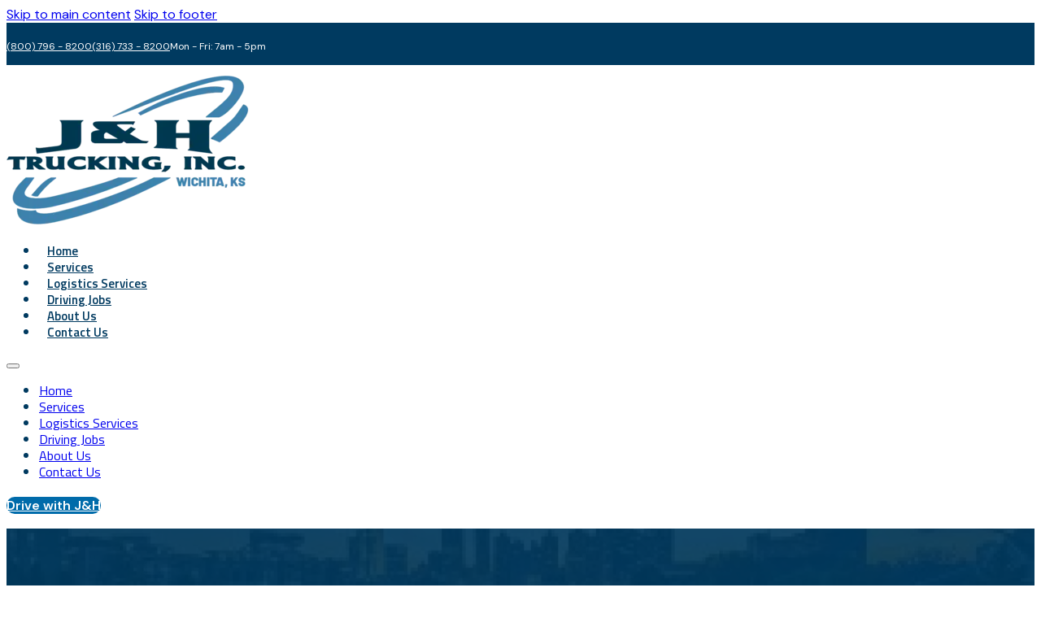

--- FILE ---
content_type: text/html; charset=UTF-8
request_url: https://jhtrucking.com/about-us/
body_size: 17371
content:
<!DOCTYPE html>
<html lang="en-US" prefix="og: https://ogp.me/ns#">
<head>
<meta charset="UTF-8">
<meta name="viewport" content="width=device-width, initial-scale=1">
<style id="jetpack-boost-critical-css">@media all{@layer bricks.icons{font-family:Font Awesome\ 6 Free;font-style:normal;font-weight:400;}@font-face{font-display:block;font-family:Font Awesome\ 6 Solid;font-style:normal;font-weight:900;}.fas{font-family:Font Awesome\ 6 Solid;font-style:normal;font-weight:900;}.fas{-moz-osx-font-smoothing:grayscale;-webkit-font-smoothing:antialiased;display:var(--fa-display,inline-block);font-style:normal;font-variant:normal;line-height:1;text-rendering:auto;}.fa-phone-flip:before{content:"";}.fa-clock:before{content:"";}}html{-webkit-text-size-adjust:100%;text-size-adjust:auto;line-height:1.15;}body{margin:0;}figure,header,main,nav,section{display:block;}figure{margin:1em 40px;}img{border-style:none;}button{font-family:sans-serif;font-size:100%;line-height:1.15;margin:0;}button{overflow:visible;}button{text-transform:none;}button{-webkit-appearance:button;}.brxe-section{align-items:center;display:flex;flex-direction:column;margin-left:auto;margin-right:auto;width:100%;}@media (max-width:767px){.brxe-section{flex-wrap:wrap;}}.brxe-section.bricks-lazy-hidden{background-image:none !important;}.brxe-container{align-items:flex-start;display:flex;flex-direction:column;margin-left:auto;margin-right:auto;width:1100px;}@media (max-width:767px){.brxe-container{flex-wrap:wrap;}}.brxe-container.bricks-lazy-hidden{background-image:none !important;}.brxe-block{align-items:flex-start;display:flex;flex-direction:column;width:100%;}@media (max-width:767px){.brxe-block{flex-wrap:wrap;}}.brxe-block.bricks-lazy-hidden{background-image:none !important;}[class*=brxe-]{max-width:100%;}span[class*=brxe-]:not(.brxe-section):not(.brxe-container):not(.brxe-block):not(.brxe-div){width:auto;}html{font-size:62.5%;}*,html{box-sizing:border-box;}*{border-color:var(--bricks-border-color);}body{-webkit-font-smoothing:antialiased;-moz-osx-font-smoothing:grayscale;background-color:#fff;background-position:50%;color:#363636;font-family:-apple-system,"system-ui",Segoe UI,roboto,helvetica,arial,sans-serif,Apple Color Emoji,Segoe UI Emoji,Segoe UI Symbol;font-size:15px;line-height:1.7;}.brx-body{display:flex;flex-direction:column;margin:0 auto;width:100%;}:where(a){border-color:currentcolor;color:currentcolor;text-decoration:none;}h1,h2,h3{margin:0;text-rendering:optimizelegibility;}h1{font-size:2.4em;}h1,h2{line-height:1.4;}h2{font-size:2.1em;}h3{font-size:1.8em;}h3{line-height:1.4;}:where(p){margin-block:0 1.2em;}:where(p:last-of-type){margin-block-end:0;}img{height:auto;max-width:100%;outline:0;vertical-align:middle;}button{border:none;outline:0;padding:0;}button{font-family:inherit;text-align:inherit;}.skip-link{clip:rect(1px,1px,1px,1px);background:#000;border-bottom-right-radius:8px;color:#fff;font-weight:700;height:1px;left:0;overflow:hidden;padding:5px 10px;position:absolute;top:0;white-space:nowrap;width:1px;z-index:9999;}#brx-content{flex:1;position:relative;width:100%;}#brx-header{background-position:50%;background-size:cover;position:relative;width:100%;}#brx-header.brx-sticky{left:0;position:fixed;right:0;top:0;width:100%;z-index:998;}#brx-header.brx-sticky.on-scroll{position:sticky;}.bricks-button{align-items:center;border-width:0;display:inline-flex;gap:10px;justify-content:center;letter-spacing:.5px;padding:.5em 1em;text-align:center;}.bricks-button.sm{font-size:.9em;padding:.4em 1em;}.brxe-button{width:auto;}figure.brxe-image{margin:0;}:where(.brxe-image).tag{display:inline-block;height:fit-content;position:relative;width:auto;}:where(.brxe-image):before{border-radius:inherit;}:where(.brxe-image) img{border-radius:inherit;height:100%;position:static !important;width:100%;}.brxe-logo{color:currentcolor;font-size:20px;font-weight:600;line-height:1;}.brxe-logo img{display:block;height:auto;width:auto;}:where(.brxe-nav-menu) ul{list-style-type:none;margin:0;padding:0;}:where(.brxe-nav-menu) .bricks-nav-menu{display:flex;line-height:inherit;margin:0;padding:0;}:where(.brxe-nav-menu) .bricks-nav-menu>li{margin:0 0 0 30px;}:where(.brxe-nav-menu) .bricks-nav-menu li{position:relative;}:where(.brxe-nav-menu) .bricks-nav-menu li:not(.brx-has-megamenu)>a{display:flex;width:100%;}:where(.brxe-nav-menu) .bricks-mobile-menu-toggle{background-color:transparent;display:none;height:16px;min-width:12px;position:relative;width:20px;}:where(.brxe-nav-menu) .bricks-mobile-menu-toggle:before{bottom:0;content:"";left:0;position:absolute;right:0;top:0;z-index:1;}:where(.brxe-nav-menu) .bricks-mobile-menu-toggle span{background-color:currentcolor;display:block;height:2px;position:absolute;right:0;}:where(.brxe-nav-menu) .bricks-mobile-menu-toggle .bar-top{min-width:12px;top:0;width:20px;}:where(.brxe-nav-menu) .bricks-mobile-menu-toggle .bar-center{min-width:12px;top:7px;width:20px;}:where(.brxe-nav-menu) .bricks-mobile-menu-toggle .bar-bottom{min-width:12px;top:14px;width:20px;}.brxe-nav-menu .bricks-mobile-menu-wrapper{bottom:0;color:#fff;display:flex;flex-direction:column;height:100vh;height:calc(var(--bricks-vh,1vh) * 100);left:0;position:fixed;right:auto;scrollbar-width:none;top:var(--wp-admin--admin-bar--height,0);visibility:hidden;width:300px;z-index:999;}.brxe-nav-menu .bricks-mobile-menu-wrapper::-webkit-scrollbar{background:0 0;height:0;width:0;}.brxe-nav-menu .bricks-mobile-menu-wrapper:before{background-color:#23282d;background-size:cover;bottom:0;content:"";left:0;position:absolute;right:0;top:0;z-index:-1;}.brxe-nav-menu .bricks-mobile-menu-wrapper.right{left:auto;right:0;transform:translateX(100%);}.brxe-nav-menu .bricks-mobile-menu-wrapper a{display:block;width:100%;}.brxe-nav-menu .bricks-mobile-menu-wrapper li a{line-height:60px;}.brxe-nav-menu .bricks-mobile-menu{overflow-y:scroll;position:relative;scrollbar-width:none;}.brxe-nav-menu .bricks-mobile-menu::-webkit-scrollbar{background:0 0;height:0;width:0;}.brxe-nav-menu .bricks-mobile-menu>li>a{padding:0 30px;}.brxe-nav-menu .bricks-mobile-menu-overlay{background-color:rgba(0,0,0,.25);bottom:0;left:0;opacity:0;position:fixed;right:0;top:0;visibility:hidden;z-index:-1;}.brxe-text-link{gap:5px;}.brxe-text-link,.brxe-text-link span{align-items:center;display:inline-flex;}.brxe-text-link span{justify-content:center;}.bricks-background-primary{background-color:var(--bricks-color-primary);}</style><link rel="preload" href="https://i0.wp.com/jhtrucking.com/wp-content/uploads/2020/12/trucking-city-skyline-dusk%401650w-300x157.jpg?resize=360%2C216&#038;quality=89&#038;ssl=1" as="image" fetchpriority="high" media="(max-width: 360px)" imagesrcset="https://i0.wp.com/jhtrucking.com/wp-content/uploads/2020/12/trucking-city-skyline-dusk%401650w-300x157.jpg?resize=360%2C216&amp;quality=89&amp;ssl=1 1x, https://i0.wp.com/jhtrucking.com/wp-content/uploads/2020/12/trucking-city-skyline-dusk%401650w-300x157.jpg?resize=720%2C432&amp;quality=89&amp;ssl=1 2x, https://i0.wp.com/jhtrucking.com/wp-content/uploads/2020/12/trucking-city-skyline-dusk%401650w-300x157.jpg?resize=1080%2C648&amp;quality=89&amp;ssl=1 3x" />
<link rel="preload" href="https://i0.wp.com/jhtrucking.com/wp-content/uploads/2020/12/trucking-city-skyline-dusk%401650w-300x157.jpg?resize=375%2C216&#038;quality=89&#038;ssl=1" as="image" fetchpriority="high" media="(min-width: 361px) and (max-width: 375px)" imagesrcset="https://i0.wp.com/jhtrucking.com/wp-content/uploads/2020/12/trucking-city-skyline-dusk%401650w-300x157.jpg?resize=375%2C216&amp;quality=89&amp;ssl=1 1x, https://i0.wp.com/jhtrucking.com/wp-content/uploads/2020/12/trucking-city-skyline-dusk%401650w-300x157.jpg?resize=750%2C432&amp;quality=89&amp;ssl=1 2x, https://i0.wp.com/jhtrucking.com/wp-content/uploads/2020/12/trucking-city-skyline-dusk%401650w-300x157.jpg?resize=1125%2C648&amp;quality=89&amp;ssl=1 3x" />
<link rel="preload" href="https://i0.wp.com/jhtrucking.com/wp-content/uploads/2020/12/trucking-city-skyline-dusk%401650w-300x157.jpg?resize=393%2C218&#038;quality=89&#038;ssl=1" as="image" fetchpriority="high" media="(min-width: 376px) and (max-width: 393px)" imagesrcset="https://i0.wp.com/jhtrucking.com/wp-content/uploads/2020/12/trucking-city-skyline-dusk%401650w-300x157.jpg?resize=393%2C218&amp;quality=89&amp;ssl=1 1x, https://i0.wp.com/jhtrucking.com/wp-content/uploads/2020/12/trucking-city-skyline-dusk%401650w-300x157.jpg?resize=786%2C436&amp;quality=89&amp;ssl=1 2x, https://i0.wp.com/jhtrucking.com/wp-content/uploads/2020/12/trucking-city-skyline-dusk%401650w-300x157.jpg?resize=1179%2C654&amp;quality=89&amp;ssl=1 3x" />
<link rel="preload" href="https://i0.wp.com/jhtrucking.com/wp-content/uploads/2020/12/trucking-city-skyline-dusk%401650w-300x157.jpg?resize=412%2C219&#038;quality=89&#038;ssl=1" as="image" fetchpriority="high" media="(min-width: 394px) and (max-width: 412px)" imagesrcset="https://i0.wp.com/jhtrucking.com/wp-content/uploads/2020/12/trucking-city-skyline-dusk%401650w-300x157.jpg?resize=412%2C219&amp;quality=89&amp;ssl=1 1x, https://i0.wp.com/jhtrucking.com/wp-content/uploads/2020/12/trucking-city-skyline-dusk%401650w-300x157.jpg?resize=824%2C438&amp;quality=89&amp;ssl=1 2x, https://i0.wp.com/jhtrucking.com/wp-content/uploads/2020/12/trucking-city-skyline-dusk%401650w-300x157.jpg?resize=1236%2C657&amp;quality=89&amp;ssl=1 3x, https://i0.wp.com/jhtrucking.com/wp-content/uploads/2020/12/trucking-city-skyline-dusk%401650w-300x157.jpg?resize=721%2C383.25&amp;quality=89&amp;ssl=1 1.75x" />
<link rel="preload" href="https://i0.wp.com/jhtrucking.com/wp-content/uploads/2020/12/trucking-city-skyline-dusk%401650w-300x157.jpg?resize=440%2C220&#038;quality=89&#038;ssl=1" as="image" fetchpriority="high" media="(min-width: 413px) and (max-width: 440px)" imagesrcset="https://i0.wp.com/jhtrucking.com/wp-content/uploads/2020/12/trucking-city-skyline-dusk%401650w-300x157.jpg?resize=440%2C220&amp;quality=89&amp;ssl=1 1x, https://i0.wp.com/jhtrucking.com/wp-content/uploads/2020/12/trucking-city-skyline-dusk%401650w-300x157.jpg?resize=880%2C440&amp;quality=89&amp;ssl=1 2x, https://i0.wp.com/jhtrucking.com/wp-content/uploads/2020/12/trucking-city-skyline-dusk%401650w-300x157.jpg?resize=1320%2C660&amp;quality=89&amp;ssl=1 3x" />
<link rel="preload" href="https://i0.wp.com/jhtrucking.com/wp-content/uploads/2020/12/trucking-city-skyline-dusk%401650w-300x157.jpg?resize=768%2C231&#038;quality=89&#038;ssl=1" as="image" fetchpriority="high" media="(min-width: 441px) and (max-width: 768px)" imagesrcset="https://i0.wp.com/jhtrucking.com/wp-content/uploads/2020/12/trucking-city-skyline-dusk%401650w-300x157.jpg?resize=768%2C231&amp;quality=89&amp;ssl=1 1x, https://i0.wp.com/jhtrucking.com/wp-content/uploads/2020/12/trucking-city-skyline-dusk%401650w-300x157.jpg?resize=1536%2C462&amp;quality=89&amp;ssl=1 2x" />
<link rel="preload" href="https://i0.wp.com/jhtrucking.com/wp-content/uploads/2020/12/trucking-city-skyline-dusk%401650w-300x157.jpg?resize=834%2C233&#038;quality=89&#038;ssl=1" as="image" fetchpriority="high" media="(min-width: 769px) and (max-width: 834px)" imagesrcset="https://i0.wp.com/jhtrucking.com/wp-content/uploads/2020/12/trucking-city-skyline-dusk%401650w-300x157.jpg?resize=834%2C233&amp;quality=89&amp;ssl=1 1x, https://i0.wp.com/jhtrucking.com/wp-content/uploads/2020/12/trucking-city-skyline-dusk%401650w-300x157.jpg?resize=1668%2C466&amp;quality=89&amp;ssl=1 2x" />
<link rel="preload" href="https://i0.wp.com/jhtrucking.com/wp-content/uploads/2020/12/trucking-city-skyline-dusk%401650w-300x157.jpg?resize=1024%2C240&#038;quality=89&#038;ssl=1" as="image" fetchpriority="high" media="(min-width: 835px) and (max-width: 1024px)" imagesrcset="https://i0.wp.com/jhtrucking.com/wp-content/uploads/2020/12/trucking-city-skyline-dusk%401650w-300x157.jpg?resize=1024%2C240&amp;quality=89&amp;ssl=1 1x, https://i0.wp.com/jhtrucking.com/wp-content/uploads/2020/12/trucking-city-skyline-dusk%401650w-300x157.jpg?resize=2048%2C480&amp;quality=89&amp;ssl=1 2x" />
<link rel="preload" href="https://i0.wp.com/jhtrucking.com/wp-content/uploads/2020/12/trucking-city-skyline-dusk%401650w-300x157.jpg?resize=1280%2C241&#038;quality=89&#038;ssl=1" as="image" fetchpriority="high" media="(min-width: 1025px) and (max-width: 1280px)" imagesrcset="https://i0.wp.com/jhtrucking.com/wp-content/uploads/2020/12/trucking-city-skyline-dusk%401650w-300x157.jpg?resize=1280%2C241&amp;quality=89&amp;ssl=1 1x, https://i0.wp.com/jhtrucking.com/wp-content/uploads/2020/12/trucking-city-skyline-dusk%401650w-300x157.jpg?resize=2560%2C482&amp;quality=89&amp;ssl=1 2x" />
<link rel="preload" href="https://i0.wp.com/jhtrucking.com/wp-content/uploads/2020/12/trucking-city-skyline-dusk%401650w-300x157.jpg?resize=1366%2C241&#038;quality=89&#038;ssl=1" as="image" fetchpriority="high" media="(min-width: 1281px) and (max-width: 1366px)" imagesrcset="https://i0.wp.com/jhtrucking.com/wp-content/uploads/2020/12/trucking-city-skyline-dusk%401650w-300x157.jpg?resize=1366%2C241&amp;quality=89&amp;ssl=1 1x, https://i0.wp.com/jhtrucking.com/wp-content/uploads/2020/12/trucking-city-skyline-dusk%401650w-300x157.jpg?resize=2732%2C482&amp;quality=89&amp;ssl=1 2x" />
<link rel="preload" href="https://i0.wp.com/jhtrucking.com/wp-content/uploads/2020/12/trucking-city-skyline-dusk%401650w-300x157.jpg?resize=1536%2C241&#038;quality=89&#038;ssl=1" as="image" fetchpriority="high" media="(min-width: 1367px) and (max-width: 1536px)" imagesrcset="https://i0.wp.com/jhtrucking.com/wp-content/uploads/2020/12/trucking-city-skyline-dusk%401650w-300x157.jpg?resize=1536%2C241&amp;quality=89&amp;ssl=1 1x, https://i0.wp.com/jhtrucking.com/wp-content/uploads/2020/12/trucking-city-skyline-dusk%401650w-300x157.jpg?resize=3072%2C482&amp;quality=89&amp;ssl=1 2x" />
<link rel="preload" href="https://i0.wp.com/jhtrucking.com/wp-content/uploads/2020/12/trucking-city-skyline-dusk%401650w-300x157.jpg?resize=1920%2C241&#038;quality=89&#038;ssl=1" as="image" fetchpriority="high" media="(min-width: 1537px)" imagesrcset="https://i0.wp.com/jhtrucking.com/wp-content/uploads/2020/12/trucking-city-skyline-dusk%401650w-300x157.jpg?resize=1920%2C241&amp;quality=89&amp;ssl=1 1x, https://i0.wp.com/jhtrucking.com/wp-content/uploads/2020/12/trucking-city-skyline-dusk%401650w-300x157.jpg?resize=3840%2C482&amp;quality=89&amp;ssl=1 2x" />

<!-- Search Engine Optimization by Rank Math PRO - https://rankmath.com/ -->
<title>About J&amp;H | A Leader Among Commercial Trucking Companies</title>
<meta name="description" content="Discover J&amp;H Trucking, one of Wichita’s leading commercial trucking companies, delivering reliable freight solutions across Kansas and beyond."/>
<meta name="robots" content="follow, index, max-snippet:-1, max-video-preview:-1, max-image-preview:large"/>
<link rel="canonical" href="https://jhtrucking.com/about-us/" />
<meta property="og:locale" content="en_US" />
<meta property="og:type" content="article" />
<meta property="og:title" content="About J&amp;H | A Leader Among Commercial Trucking Companies" />
<meta property="og:description" content="Trusted national commercial trucking company based in Wichita KS." />
<meta property="og:url" content="https://jhtrucking.com/about-us/" />
<meta property="og:site_name" content="J&amp;H Trucking" />
<meta property="og:updated_time" content="2025-12-15T22:24:46-06:00" />
<meta property="og:image" content="https://i0.wp.com/jhtrucking.com/wp-content/uploads/2020/12/trucking-city-skyline-dusk%401650w.jpg" />
<meta property="og:image:secure_url" content="https://i0.wp.com/jhtrucking.com/wp-content/uploads/2020/12/trucking-city-skyline-dusk%401650w.jpg" />
<meta property="og:image:width" content="1650" />
<meta property="og:image:height" content="866" />
<meta property="og:image:alt" content="One of the nations top trucking companies with a truck driving at dusk" />
<meta property="og:image:type" content="image/jpeg" />
<meta name="twitter:card" content="summary_large_image" />
<meta name="twitter:title" content="About J&amp;H | A Leader Among Commercial Trucking Companies" />
<meta name="twitter:description" content="Trusted national commercial trucking company based in Wichita KS." />
<meta name="twitter:image" content="https://i0.wp.com/jhtrucking.com/wp-content/uploads/2020/12/trucking-city-skyline-dusk%401650w.jpg" />
<meta name="twitter:label1" content="Time to read" />
<meta name="twitter:data1" content="Less than a minute" />
<!-- /Rank Math WordPress SEO plugin -->

<link rel='dns-prefetch' href='//stats.wp.com' />
<link rel='dns-prefetch' href='//fonts.googleapis.com' />
<link rel='dns-prefetch' href='//www.googletagmanager.com' />
<link rel='preconnect' href='//i0.wp.com' />
<link rel='preconnect' href='//c0.wp.com' />
<link rel="alternate" type="application/rss+xml" title="J&amp;H Trucking &raquo; Feed" href="https://jhtrucking.com/feed/" />
<link rel="alternate" type="application/rss+xml" title="J&amp;H Trucking &raquo; Comments Feed" href="https://jhtrucking.com/comments/feed/" />
<link rel="alternate" title="oEmbed (JSON)" type="application/json+oembed" href="https://jhtrucking.com/wp-json/oembed/1.0/embed?url=https%3A%2F%2Fjhtrucking.com%2Fabout-us%2F" />
<link rel="alternate" title="oEmbed (XML)" type="text/xml+oembed" href="https://jhtrucking.com/wp-json/oembed/1.0/embed?url=https%3A%2F%2Fjhtrucking.com%2Fabout-us%2F&#038;format=xml" />
<link rel="preconnect" href="https://fonts.gstatic.com/" crossorigin><style id='wp-img-auto-sizes-contain-inline-css'>
img:is([sizes=auto i],[sizes^="auto," i]){contain-intrinsic-size:3000px 1500px}
/*# sourceURL=wp-img-auto-sizes-contain-inline-css */
</style>
<style id='classic-theme-styles-inline-css'>
/*! This file is auto-generated */
.wp-block-button__link{color:#fff;background-color:#32373c;border-radius:9999px;box-shadow:none;text-decoration:none;padding:calc(.667em + 2px) calc(1.333em + 2px);font-size:1.125em}.wp-block-file__button{background:#32373c;color:#fff;text-decoration:none}
/*# sourceURL=/wp-includes/css/classic-themes.min.css */
</style>
<noscript><link rel='stylesheet' id='bricks-frontend-css' href='https://jhtrucking.com/wp-content/themes/bricks/assets/css/frontend-layer.min.css?ver=1762803715' media='all' />
</noscript><link rel='stylesheet' id='bricks-frontend-css' href='https://jhtrucking.com/wp-content/themes/bricks/assets/css/frontend-layer.min.css?ver=1762803715' media="not all" data-media="all" onload="this.media=this.dataset.media; delete this.dataset.media; this.removeAttribute( 'onload' );" />
<noscript><link rel='stylesheet' id='bricks-font-awesome-6-css' href='https://jhtrucking.com/wp-content/themes/bricks/assets/css/libs/font-awesome-6-layer.min.css?ver=1762803715' media='all' />
</noscript><link rel='stylesheet' id='bricks-font-awesome-6-css' href='https://jhtrucking.com/wp-content/themes/bricks/assets/css/libs/font-awesome-6-layer.min.css?ver=1762803715' media="not all" data-media="all" onload="this.media=this.dataset.media; delete this.dataset.media; this.removeAttribute( 'onload' );" />
<noscript><link rel='stylesheet' id='bricks-ionicons-css' href='https://jhtrucking.com/wp-content/themes/bricks/assets/css/libs/ionicons-layer.min.css?ver=1762803715' media='all' />
</noscript><link rel='stylesheet' id='bricks-ionicons-css' href='https://jhtrucking.com/wp-content/themes/bricks/assets/css/libs/ionicons-layer.min.css?ver=1762803715' media="not all" data-media="all" onload="this.media=this.dataset.media; delete this.dataset.media; this.removeAttribute( 'onload' );" />
<style id='bricks-frontend-inline-inline-css'>
html {scroll-behavior: smooth}:root {--txt-xs: clamp(0.64rem, 0.06vi + 0.63rem, 0.67rem);--txt-s: clamp(0.8rem, 0.14vi + 0.77rem, 0.87rem);--txt-m: clamp(1rem, 0.27vi + 0.95rem, 1.13rem);--txt-l: clamp(1.25rem, 0.46vi + 1.16rem, 1.46rem);--xt-xl: clamp(1.56rem, 0.73vi + 1.42rem, 1.9rem);--h6: clamp(0.81rem, 0.27vi + 0.76rem, 0.94rem);--h5: clamp(0.97rem, 0.53vi + 0.87rem, 1.22rem);--h4: clamp(1.17rem, 0.9vi + 0.99rem, 1.58rem);--h3: clamp(1.4rem, 1.42vi + 1.12rem, 2.06rem);--h2: clamp(1.68rem, 2.15vi + 1.26rem, 2.68rem);--h1: clamp(2.02rem, 3.15vi + 1.39rem, 3.48rem);--hxl: clamp(2.43rem, 4.54vi + 1.52rem, 4.53rem);--hxxl: clamp(2.91rem, 6.42vi + 1.63rem, 5.88rem);--sPad: clamp(2rem, 7.84vi + 0.43rem, 5.63rem);} html {font-size: 100%} body {font-family: "DM Sans"; font-size: var(--txt-m); color: var(--bricks-color-jtqooz); line-height: 1.3} h1, h2, h3, h4, h5, h6 {font-family: "Barlow"; color: var(--bricks-color-vktqjh); line-height: 1.1} h1 {font-size: var(--h1)} h2 {font-size: 3.3rem; font-weight: 800; color: var(--bricks-color-htxijv)} h3 {font-size: var(--h3)} h4 {font-size: var(--h4)} h5 {font-size: var(--h5)} h6 {font-size: var(--h6)} .brxe-section {padding-top: var(--sPad); padding-right: var(--sPad); padding-bottom: var(--sPad); padding-left: var(--sPad)} .bricks-button:not([class*="bricks-background-"]):not([class*="bricks-color-"]):not(.outline) {background-color: var(--bricks-color-hloiwc)} .bricks-button {border-radius: 50px; color: var(--bricks-color-zymdpn); letter-spacing: 0px; line-height: 2} :root .bricks-button[class*="primary"]:not(.outline) {background-color: var(--bricks-color-hloiwc)} :root .bricks-button[class*="secondary"]:not(.outline) {background-color: rgba(0, 0, 0, 0)} :root .bricks-button[class*="secondary"] {border: 2px solid var(--bricks-color-hloiwc)} :root .bricks-button[class*="primary"] {font-weight: 600} .bricks-button:hover {box-shadow: 0 0 24px -8px rgba(51, 51, 51, 0.5)} .bricks-button.lg {padding-top: 1em; padding-right: 2em; padding-bottom: 1em; padding-left: 2em} .brxe-block {row-gap: 20px; column-gap: 20px}@media (max-width: 1024px) { :root .bricks-button[class*="primary"] {font-size: 1.5em}}@media (max-width: 478px) { h2 {font-size: 44px} :root .bricks-button[class*="primary"] {color: var(--bricks-color-zymdpn); font-size: 18px; line-height: 1.2} .bricks-button {font-size: 18px; color: var(--bricks-color-zymdpn)} .bricks-button.lg {padding-top: 1.3rem; padding-right: 3em; padding-bottom: 1.3rem; padding-left: 3em}}@media (max-width: 376px) { :root .bricks-button[class*="primary"] {font-size: 16px; line-height: 1.2}}.txt-wht.brxe-text-link {color: var(--bricks-color-zymdpn)}.txt-wht.brxe-container {color: var(--bricks-color-zymdpn)}.txt-wht.brxe-text {color: var(--bricks-color-zymdpn)}.txt-wht.brxe-text a {color: var(--bricks-color-zymdpn); font-size: inherit}.btn-main.brxe-button {width: 100%; font-size: var(--txt-l)}.img--border.brxe-image {border-radius: 5px}.footer-headings.brxe-heading {color: var(--bricks-color-zymdpn); font-size: 16px; text-transform: uppercase; font-family: "Titillium Web"}.footer-lnks.brxe-text-link {font-size: 14px}.footer-lnks.brxe-text-link .icon > i {font-size: 20px}.footer-lnks.brxe-text-link .icon > svg {width: 20px; height: 20px}.footer-lnks.brxe-text-link .icon {width: 50px}:root {--bricks-color-8c876f: #f5f5f5;--bricks-color-2aee3d: #e0e0e0;--bricks-color-c73563: #9e9e9e;--bricks-color-5e6937: #616161;--bricks-color-055533: #424242;--bricks-color-ebaafd: #212121;--bricks-color-145cc2: #ffeb3b;--bricks-color-d1230e: #ffc107;--bricks-color-f7f6a7: #ff9800;--bricks-color-bcb728: #ff5722;--bricks-color-0f11cf: #f44336;--bricks-color-ab9496: #9c27b0;--bricks-color-1b7d94: #2196f3;--bricks-color-b54543: #03a9f4;--bricks-color-278642: #81D4FA;--bricks-color-2b7d7c: #4caf50;--bricks-color-168c35: #8bc34a;--bricks-color-46c436: #cddc39;--bricks-color-jtqooz: #383838;--bricks-color-vktqjh: #000000;--bricks-color-hloiwc: #006baa;--bricks-color-ulasqb: #f3f3f3;--bricks-color-zymdpn: #ffffff;--bricks-color-uyckjo: #001d2b;--bricks-color-htxijv: #003a60;--bricks-color-zbrckb: #0fa3ff;}#brxe-akfrtt {font-size: 12px; gap: 10px}#brxe-akfrtt .icon > i {font-size: 22px}#brxe-akfrtt .icon > svg {width: 22px; height: 22px}#brxe-akfrtt .icon {color: var(--bricks-color-zbrckb); fill: var(--bricks-color-zbrckb)}#brxe-alkntc {font-size: 12px; gap: 10px}#brxe-alkntc .icon > i {font-size: 22px}#brxe-alkntc .icon > svg {width: 22px; height: 22px}#brxe-alkntc .icon {color: var(--bricks-color-zbrckb); fill: var(--bricks-color-zbrckb)}#brxe-ffxijj {font-size: 12px; gap: 10px}#brxe-ffxijj .icon > i {font-size: 22px}#brxe-ffxijj .icon > svg {width: 22px; height: 22px}#brxe-ffxijj .icon {color: var(--bricks-color-zbrckb); fill: var(--bricks-color-zbrckb)}#brxe-ykgtaq {flex-direction: row; flex-wrap: nowrap; justify-content: flex-end; column-gap: 2em}#brxe-qgtncc {flex-direction: row; justify-content: flex-end}#brxe-soebke {background-color: var(--bricks-color-htxijv); padding-top: 12px; padding-bottom: 12px}@media (max-width: 767px) {#brxe-soebke { display:none;}}#brxe-yaqboz {width: 180px}@media (max-width: 478px) {#brxe-yaqboz {width: 30%}}@layer bricks {@media (max-width: 767px) {#brxe-nbhzim .bricks-nav-menu-wrapper { display: none; }#brxe-nbhzim .bricks-mobile-menu-toggle { display: block; }}}#brxe-nbhzim {color: var(--bricks-color-htxijv)}#brxe-nbhzim .bricks-nav-menu > li > a {color: var(--bricks-color-htxijv); font-size: 15px; font-weight: 600; padding-top: 10px; padding-right: 10px; padding-bottom: 10px; padding-left: 10px}#brxe-nbhzim .bricks-nav-menu > li > .brx-submenu-toggle > * {color: var(--bricks-color-htxijv); font-size: 15px; font-weight: 600; padding-top: 10px; padding-right: 10px; padding-bottom: 10px; padding-left: 10px}#brxe-nbhzim .bricks-nav-menu > li:active > a {color: var(--bricks-color-vktqjh)}#brxe-nbhzim .bricks-nav-menu > li:active > .brx-submenu-toggle > * {color: var(--bricks-color-vktqjh)}#brxe-nbhzim .bricks-nav-menu > li {margin-left: 0}@media (max-width: 767px) {#brxe-nbhzim {background-color: var(--bricks-color-hloiwc); padding-top: 12px; padding-right: 12px; padding-bottom: 12px; padding-left: 12px; border-radius: 50%}#brxe-nbhzim .bricks-mobile-menu-toggle {color: var(--bricks-color-zymdpn)}#brxe-nbhzim .bricks-mobile-menu-wrapper {width: 100%; height: 305px; top: 10vh}#brxe-nbhzim .bricks-mobile-menu-wrapper:before {background-color: var(--bricks-color-htxijv); box-shadow: 0 2px 22px 0 rgba(0, 0, 0, 0.68)}#brxe-nbhzim .bricks-mobile-menu > li > a[aria-current="page"] {background-color: var(--bricks-color-hloiwc)}#brxe-nbhzim .bricks-mobile-menu > .current-menu-item > .brx-submenu-toggle {background-color: var(--bricks-color-hloiwc)}#brxe-nbhzim .bricks-mobile-menu > li > a {border-bottom: 1px solid rgba(243, 243, 243, 0.37)}#brxe-nbhzim .bricks-mobile-menu > li > .brx-submenu-toggle {border-bottom: 1px solid rgba(243, 243, 243, 0.37)}}#brxe-gofpck {font-family: "Titillium Web"}@media (max-width: 767px) {#brxe-gofpck {align-items: flex-end; width: auto}}#brxe-wizoma:hover {box-shadow: 0 0 22px -8px var(--bricks-color-vktqjh)}#brxe-wizoma {font-size: var(--txt-s); width: 150px}#brxe-ffknjw {align-self: center !important; width: 25%}@media (max-width: 767px) {#brxe-ffknjw { display:none;}}#brxe-cqvuwy {flex-direction: row; align-items: center; column-gap: 1em}@media (max-width: 767px) {#brxe-cqvuwy {justify-content: space-between}}#brxe-xdmctp {background-color: var(--bricks-color-zymdpn); padding-top: 12px; padding-bottom: 12px; position: static}#brxe-gbbntg {color: var(--bricks-color-zymdpn)}@media (max-width: 376px) {#brxe-gbbntg {font-size: 2em}}#brxe-krpemy {align-items: center}#brxe-dgiybm {background-image: url(https://jhtrucking.com/wp-content/uploads/2020/12/trucking-city-skyline-dusk@1650w-300x157.jpg); background-size: cover; background-position: center center; padding-top: 90px; padding-bottom: 90px; position: relative}:where(#brxe-dgiybm > *:not(figcaption)) {position: relative}#brxe-dgiybm::before {background-image: linear-gradient(rgba(0, 58, 96, 0.9), rgba(0, 58, 96, 0.9)); position: absolute; content: ""; top: 0; right: 0; bottom: 0; left: 0; pointer-events: none}#brxe-csyvzl {color: var(--bricks-color-hloiwc); text-transform: uppercase; letter-spacing: 5px; font-size: var(--txt-l); font-weight: 600}@media (max-width: 478px) {#brxe-csyvzl {font-size: 13px}}#brxe-xkjaew {color: var(--bricks-color-htxijv)}#brxe-ayuady {margin-top: 20px}#brxe-mxewil {width: 770px; row-gap: 1em}#brxe-nyhztf {color: var(--bricks-color-htxijv)}#brxe-fizmyd {width: 770px; row-gap: 1em}#brxe-xdddlc {row-gap: 50px; align-items: center}#brxe-fhuxjl {padding-top: var(--sPad); padding-bottom: var(--sPad)}@media (max-width: 478px) {#brxe-gsnabv {font-size: 2rem}}@media (max-width: 478px) {#brxe-gyknyb {width: 100%}}#brxe-jkjqkq {align-self: stretch !important; width: 100%; justify-content: space-between}#brxe-tezmsg:not(.tag), #brxe-tezmsg img {object-fit: cover}@media (max-width: 767px) {#brxe-tezmsg {display: none}}#brxe-jsxxcw {width: 870px; align-self: stretch !important; width: 100%}#brxe-ebzcro {flex-direction: row; column-gap: 80px}@media (max-width: 767px) {#brxe-ebzcro {row-gap: 40px}}#brxe-prwynu {padding-top: var(--sPad); padding-bottom: var(--sPad); background-color: rgba(0, 56, 83, 0.04)}#brxe-dtpusx li { padding-bottom:10px;}#brxe-agrcfr {margin-top: 20px}#brxe-skawee {width: 770px; row-gap: 1em}#brxe-znwsmn {row-gap: 1em}#brxe-yglprs {color: var(--bricks-color-hloiwc); font-size: var(--txt-l); margin-top: 30px}#brxe-usxnyn .icon {color: var(--bricks-color-hloiwc); fill: var(--bricks-color-hloiwc)}#brxe-usxnyn .icon > i {font-size: 16px}#brxe-usxnyn .icon > svg {width: 16px; height: 16px}#brxe-rgdcrn .icon {color: var(--bricks-color-hloiwc); fill: var(--bricks-color-hloiwc)}#brxe-rgdcrn .icon > i {font-size: 16px}#brxe-rgdcrn .icon > svg {width: 16px; height: 16px}#brxe-gtedmg .icon {color: var(--bricks-color-hloiwc); fill: var(--bricks-color-hloiwc)}#brxe-gtedmg .icon > i {font-size: 16px}#brxe-gtedmg .icon > svg {width: 16px; height: 16px}#brxe-hzngxm .icon {color: var(--bricks-color-hloiwc); fill: var(--bricks-color-hloiwc)}#brxe-hzngxm .icon > i {font-size: 16px}#brxe-hzngxm .icon > svg {width: 16px; height: 16px}#brxe-tnhdhu .icon {color: var(--bricks-color-hloiwc); fill: var(--bricks-color-hloiwc)}#brxe-tnhdhu .icon > i {font-size: 16px}#brxe-tnhdhu .icon > svg {width: 16px; height: 16px}#brxe-dcxsug .icon {color: var(--bricks-color-hloiwc); fill: var(--bricks-color-hloiwc)}#brxe-dcxsug .icon > i {font-size: 16px}#brxe-dcxsug .icon > svg {width: 16px; height: 16px}#brxe-mkppzi .icon {color: var(--bricks-color-hloiwc); fill: var(--bricks-color-hloiwc)}#brxe-mkppzi .icon > i {font-size: 16px}#brxe-mkppzi .icon > svg {width: 16px; height: 16px}#brxe-ebjulo .icon {color: var(--bricks-color-hloiwc); fill: var(--bricks-color-hloiwc)}#brxe-ebjulo .icon > i {font-size: 16px}#brxe-ebjulo .icon > svg {width: 16px; height: 16px}#brxe-ipevul .icon {color: var(--bricks-color-hloiwc); fill: var(--bricks-color-hloiwc)}#brxe-ipevul .icon > i {font-size: 16px}#brxe-ipevul .icon > svg {width: 16px; height: 16px}#brxe-lpepoe {row-gap: 10px; border-top: 5px solid var(--bricks-color-hloiwc); border-radius: 12px; padding-right: 50px; padding-bottom: 50px; padding-left: 50px; width: 95%; box-shadow: 0 0 24px -8px rgba(0, 0, 0, 0.35); font-family: "Titillium Web"; font-size: .8em; height: stretch}@media (max-width: 767px) {#brxe-lpepoe {width: 100%}}@media (max-width: 376px) {#brxe-lpepoe {padding-right: 15px; padding-left: 15px; width: 100%}}#brxe-yundad {width: 770px; row-gap: 10px; flex-direction: row; column-gap: 65px}#brxe-yjutcy {row-gap: 50px; align-items: center}#brxe-fuxlhi {padding-top: var(--sPad); padding-bottom: var(--sPad)}#brxe-yneojb {color: var(--bricks-color-ulasqb)}#brxe-woshyb {font-size: var(--txt-m); width: 460px}#brxe-woshyb a {font-size: var(--txt-m); font-size: inherit}#brxe-wqdvfk {font-size: var(--txt-m); color: var(--bricks-color-zymdpn); padding-top: 8px; padding-right: 35px; padding-bottom: 8px; padding-left: 35px}@media (max-width: 478px) {#brxe-wqdvfk {width: 100%}}#brxe-oafjkj {padding-top: var(--sPad); padding-bottom: var(--sPad); align-self: center !important; align-items: center; text-align: center; row-gap: 30px}#brxe-bjvkud {background-image: url(https://jhtrucking.com/wp-content/uploads/2020/12/trucking-city-skyline-dusk-1024x538.jpg); background-size: cover; background-position: center center; background-attachment: fixed; position: relative}:where(#brxe-bjvkud > *:not(figcaption)) {position: relative}#brxe-bjvkud::before {background-image: repeating-linear-gradient(rgba(0, 58, 96, 0.8), rgba(0, 58, 96, 0.8)); position: absolute; content: ""; top: 0; right: 0; bottom: 0; left: 0; pointer-events: none}#brxe-udxlel .bricks-site-logo {width: 155px}#brxe-udxlel {width: 100px}#brxe-fqlsob {text-align: left; font-size: var(--txt-s)}#brxe-fqlsob a {text-align: left; font-size: var(--txt-s); font-size: inherit}#brxe-mqpdbx {row-gap: 20px; justify-content: space-between}@media (max-width: 767px) {#brxe-mqpdbx {width: 500px}}#brxe-knqnyc {font-weight: 700}#brxe-agehgv .icon {color: var(--bricks-color-hloiwc); fill: var(--bricks-color-hloiwc)}#brxe-agehgv .icon > i {font-size: 20px}#brxe-agehgv .icon > svg {width: 20px; height: 20px}#brxe-nwbkhq .icon {color: var(--bricks-color-hloiwc); fill: var(--bricks-color-hloiwc)}#brxe-yymqsv .icon {color: var(--bricks-color-hloiwc); fill: var(--bricks-color-hloiwc)}#brxe-krbrrq .icon {color: var(--bricks-color-hloiwc); fill: var(--bricks-color-hloiwc)}#brxe-tpqvyk {row-gap: 12px; justify-content: space-between}@media (max-width: 767px) {#brxe-tpqvyk {width: 500px}}#brxe-zeioif {font-weight: 700}#brxe-sozfih .icon {color: var(--bricks-color-hloiwc); fill: var(--bricks-color-hloiwc)}#brxe-sozfih {font-size: 14px; gap: 15px}#brxe-leqsbp .icon {color: var(--bricks-color-hloiwc); fill: var(--bricks-color-hloiwc)}#brxe-leqsbp {font-size: 14px; gap: 15px}#brxe-vvcdyd .icon {color: var(--bricks-color-hloiwc); fill: var(--bricks-color-hloiwc)}#brxe-vvcdyd {font-size: 14px; gap: 15px}#brxe-mrwbjb .icon {color: var(--bricks-color-hloiwc); fill: var(--bricks-color-hloiwc)}#brxe-mrwbjb {font-size: 14px; gap: 15px}#brxe-fqjgbo .icon {color: var(--bricks-color-hloiwc); fill: var(--bricks-color-hloiwc)}#brxe-fqjgbo {font-size: 14px; gap: 15px}#brxe-nwkrud {row-gap: 5px}#brxe-owimmz {row-gap: 22px}#brxe-ewoxxp {font-weight: 700}#brxe-znfgwi {text-align: left}#brxe-znfgwi a {text-align: left; font-size: inherit}#brxe-znqaho {width: 100%; padding-top: 10px; padding-right: 24px; padding-bottom: 10px; padding-left: 24px; border-color: var(--bricks-color-hloiwc); font-size: var(--txt-s); letter-spacing: 0px}#brxe-fqwnsh {justify-content: space-between; row-gap: 17px}@media (max-width: 767px) {#brxe-fqwnsh {width: 500px; height: 100%; row-gap: 10px}}#brxe-tvnpbi {flex-direction: row; align-items: stretch; column-gap: 30px}@media (max-width: 767px) {#brxe-tvnpbi {row-gap: 30px}}#brxe-hknrfe {background-color: var(--bricks-color-htxijv); padding-top: 3em; padding-bottom: 3em; color: var(--bricks-color-zymdpn)}#brxe-yvidey {flex-direction: row; flex-wrap: nowrap; color: var(--bricks-color-ulasqb); font-size: 12px; column-gap: 1.4em}@media (max-width: 767px) {#brxe-dgnbuy {flex-direction: column; row-gap: 10px}}#brxe-zzglyn {background-color: var(--bricks-color-uyckjo); color: #000000; padding-top: 1em; padding-bottom: 1em}@media (max-width: 767px) {#brx-header.brx-sticky.scrolling:not(.slide-up) > .brxe-section,#brx-header.brx-sticky.scrolling:not(.slide-up) > .brxe-container,#brx-header.brx-sticky.scrolling:not(.slide-up) > .brxe-block,#brx-header.brx-sticky.scrolling:not(.slide-up) > .brxe-div {box-shadow: 0 0 22px 0 rgba(0, 0, 0, 0.82)}}
/*# sourceURL=bricks-frontend-inline-inline-css */
</style>
<noscript><link rel='stylesheet' id='bricks-google-fonts-css' href='https://fonts.googleapis.com/css2?family=Barlow:ital,wght@0,100;0,200;0,300;0,400;0,500;0,600;0,700;0,800;0,900;1,100;1,200;1,300;1,400;1,500;1,600;1,700;1,800;1,900&#038;display=swap&#038;family=DM+Sans:ital,wght@0,100;0,200;0,300;0,400;0,500;0,600;0,700;0,800;0,900;1,100;1,200;1,300;1,400;1,500;1,600;1,700;1,800;1,900&#038;display=swap&#038;family=Titillium+Web:ital,wght@0,200;0,300;0,400;0,600;0,700;0,900;1,200;1,300;1,400;1,600;1,700&#038;display=swap' media='all' />
</noscript><link rel='stylesheet' id='bricks-google-fonts-css' href='https://fonts.googleapis.com/css2?family=Barlow:ital,wght@0,100;0,200;0,300;0,400;0,500;0,600;0,700;0,800;0,900;1,100;1,200;1,300;1,400;1,500;1,600;1,700;1,800;1,900&#038;display=swap&#038;family=DM+Sans:ital,wght@0,100;0,200;0,300;0,400;0,500;0,600;0,700;0,800;0,900;1,100;1,200;1,300;1,400;1,500;1,600;1,700;1,800;1,900&#038;display=swap&#038;family=Titillium+Web:ital,wght@0,200;0,300;0,400;0,600;0,700;0,900;1,200;1,300;1,400;1,600;1,700&#038;display=swap' media="not all" data-media="all" onload="this.media=this.dataset.media; delete this.dataset.media; this.removeAttribute( 'onload' );" />
<link rel="https://api.w.org/" href="https://jhtrucking.com/wp-json/" /><link rel="alternate" title="JSON" type="application/json" href="https://jhtrucking.com/wp-json/wp/v2/pages/167" /><link rel="EditURI" type="application/rsd+xml" title="RSD" href="https://jhtrucking.com/xmlrpc.php?rsd" />

<link rel='shortlink' href='https://jhtrucking.com/?p=167' />
<meta name="generator" content="Site Kit by Google 1.168.0" /><meta name="google-site-verification" content="yPiCKHJ5OZHumqBFiMU5C-INJVy8XqnNNXcHxIZlug4" />

<!-- Google tag (gtag.js) -->
<script async src="https://www.googletagmanager.com/gtag/js?id=G-CY40WWLLNB"></script>
<script>
  window.dataLayer = window.dataLayer || [];
  function gtag(){dataLayer.push(arguments);}
  gtag('js', new Date());

  gtag('config', 'G-CY40WWLLNB');
</script><script>document.documentElement.className += " js";</script>
	<style>img#wpstats{display:none}</style>
		
<!-- Bryckroad Schema Place -->
<script type="application/ld+json">
{
  "@context": "https://schema.org",
  "@graph": [
    {
      "@type": ["Organization", "LocalBusiness"],
      "@id": "https://jhtrucking.com/#organization",
      "name": "J&amp;H Trucking",
      "url": "https://jhtrucking.com/",
      "telephone": "+1-316-733-8200",
      "logo": {
        "@type": "ImageObject",
        "@id": "https://jhtrucking.com/#logo",
        "url": "https://i0.wp.com/jhtrucking.com/wp-content/uploads/2025/09/JH-Logo-Wichita-Color-300px.webp?fit=300%2C185&amp;quality=80&amp;ssl=1",
        "width": 300,
        "height": 185,
        "caption": "J&amp;H Trucking logo"
      },
      "image": { "@id": "https://jhtrucking.com/#logo" },
      "address": {
        "@type": "PostalAddress",
        "streetAddress": "6244 N Broadway St",
        "addressLocality": "Park City",
        "addressRegion": "KS",
        "postalCode": "67219",
        "addressCountry": "US"
      },
      "areaServed": "United States",
      "knowsAbout": [
        "commercial trucking companies",
        "trucking companies Wichita KS",
        "freight shipping",
        "contract load carriers",
        "dry van freight",
        "refrigerated vans (reefer)",
        "flatbed trucking",
        "yard hosteling and transfer services",
        "on-site trailer storage",
        "refrigerated trailer storage",
        "van trailer storage",
        "double stacking of freight",
        "logistics solutions",
        "dedicated routes",
        "drop and hook",
        "regional trucking",
        "long-haul trucking",
        "fleet safety",
        "DOT compliance",
        "third-party logistics (3PL)"
      ]
    },
    {
      "@type": "WebSite",
      "@id": "https://jhtrucking.com/#website",
      "url": "https://jhtrucking.com/",
      "name": "J&amp;H Trucking",
      "publisher": { "@id": "https://jhtrucking.com/#organization" },
      "potentialAction": {
        "@type": "SearchAction",
        "target": "https://jhtrucking.com/?s={search_term_string}",
        "query-input": "required name=search_term_string"
      }
    },
    {
      "@type": ["WebPage", "AboutPage"],
      "@id": "https://jhtrucking.com/about-us/#webpage",
      "url": "https://jhtrucking.com/about-us/",
      "name": "About Us | J&amp;H Trucking",
      "isPartOf": { "@id": "https://jhtrucking.com/#website" },
      "about": { "@id": "https://jhtrucking.com/#organization" },
      "primaryImageOfPage": { "@id": "https://jhtrucking.com/#logo" },
      "description": "Learn about J&amp;H Trucking—one of the leading commercial trucking companies in Wichita, KS—built on reliability, safety, and smart logistics.",
      "keywords": ["commercial trucking companies", "trucking companies Wichita KS", "freight shipping", "logistics"]
    },
    {
      "@type": "BreadcrumbList",
      "@id": "https://jhtrucking.com/about-us/#breadcrumb",
      "itemListElement": [
        {
          "@type": "ListItem",
          "position": 1,
          "name": "Home",
          "item": "https://jhtrucking.com/"
        },
        {
          "@type": "ListItem",
          "position": 2,
          "name": "About Us",
          "item": "https://jhtrucking.com/about-us/"
        }
      ]
    }
  ]
}
</script>

<!-- /Bryckroad Schema Place -->
<link rel="icon" href="https://i0.wp.com/jhtrucking.com/wp-content/uploads/2020/12/JH-Logo-Logistics.png?fit=32%2C32&#038;quality=80&#038;ssl=1" sizes="32x32" />
<link rel="icon" href="https://i0.wp.com/jhtrucking.com/wp-content/uploads/2020/12/JH-Logo-Logistics.png?fit=192%2C192&#038;quality=80&#038;ssl=1" sizes="192x192" />
<link rel="apple-touch-icon" href="https://i0.wp.com/jhtrucking.com/wp-content/uploads/2020/12/JH-Logo-Logistics.png?fit=180%2C180&#038;quality=80&#038;ssl=1" />
<meta name="msapplication-TileImage" content="https://i0.wp.com/jhtrucking.com/wp-content/uploads/2020/12/JH-Logo-Logistics.png?fit=270%2C270&#038;quality=80&#038;ssl=1" />
<style id='global-styles-inline-css'>
:root{--wp--preset--aspect-ratio--square: 1;--wp--preset--aspect-ratio--4-3: 4/3;--wp--preset--aspect-ratio--3-4: 3/4;--wp--preset--aspect-ratio--3-2: 3/2;--wp--preset--aspect-ratio--2-3: 2/3;--wp--preset--aspect-ratio--16-9: 16/9;--wp--preset--aspect-ratio--9-16: 9/16;--wp--preset--color--black: #000000;--wp--preset--color--cyan-bluish-gray: #abb8c3;--wp--preset--color--white: #ffffff;--wp--preset--color--pale-pink: #f78da7;--wp--preset--color--vivid-red: #cf2e2e;--wp--preset--color--luminous-vivid-orange: #ff6900;--wp--preset--color--luminous-vivid-amber: #fcb900;--wp--preset--color--light-green-cyan: #7bdcb5;--wp--preset--color--vivid-green-cyan: #00d084;--wp--preset--color--pale-cyan-blue: #8ed1fc;--wp--preset--color--vivid-cyan-blue: #0693e3;--wp--preset--color--vivid-purple: #9b51e0;--wp--preset--gradient--vivid-cyan-blue-to-vivid-purple: linear-gradient(135deg,rgb(6,147,227) 0%,rgb(155,81,224) 100%);--wp--preset--gradient--light-green-cyan-to-vivid-green-cyan: linear-gradient(135deg,rgb(122,220,180) 0%,rgb(0,208,130) 100%);--wp--preset--gradient--luminous-vivid-amber-to-luminous-vivid-orange: linear-gradient(135deg,rgb(252,185,0) 0%,rgb(255,105,0) 100%);--wp--preset--gradient--luminous-vivid-orange-to-vivid-red: linear-gradient(135deg,rgb(255,105,0) 0%,rgb(207,46,46) 100%);--wp--preset--gradient--very-light-gray-to-cyan-bluish-gray: linear-gradient(135deg,rgb(238,238,238) 0%,rgb(169,184,195) 100%);--wp--preset--gradient--cool-to-warm-spectrum: linear-gradient(135deg,rgb(74,234,220) 0%,rgb(151,120,209) 20%,rgb(207,42,186) 40%,rgb(238,44,130) 60%,rgb(251,105,98) 80%,rgb(254,248,76) 100%);--wp--preset--gradient--blush-light-purple: linear-gradient(135deg,rgb(255,206,236) 0%,rgb(152,150,240) 100%);--wp--preset--gradient--blush-bordeaux: linear-gradient(135deg,rgb(254,205,165) 0%,rgb(254,45,45) 50%,rgb(107,0,62) 100%);--wp--preset--gradient--luminous-dusk: linear-gradient(135deg,rgb(255,203,112) 0%,rgb(199,81,192) 50%,rgb(65,88,208) 100%);--wp--preset--gradient--pale-ocean: linear-gradient(135deg,rgb(255,245,203) 0%,rgb(182,227,212) 50%,rgb(51,167,181) 100%);--wp--preset--gradient--electric-grass: linear-gradient(135deg,rgb(202,248,128) 0%,rgb(113,206,126) 100%);--wp--preset--gradient--midnight: linear-gradient(135deg,rgb(2,3,129) 0%,rgb(40,116,252) 100%);--wp--preset--font-size--small: 13px;--wp--preset--font-size--medium: 20px;--wp--preset--font-size--large: 36px;--wp--preset--font-size--x-large: 42px;--wp--preset--spacing--20: 0.44rem;--wp--preset--spacing--30: 0.67rem;--wp--preset--spacing--40: 1rem;--wp--preset--spacing--50: 1.5rem;--wp--preset--spacing--60: 2.25rem;--wp--preset--spacing--70: 3.38rem;--wp--preset--spacing--80: 5.06rem;--wp--preset--shadow--natural: 6px 6px 9px rgba(0, 0, 0, 0.2);--wp--preset--shadow--deep: 12px 12px 50px rgba(0, 0, 0, 0.4);--wp--preset--shadow--sharp: 6px 6px 0px rgba(0, 0, 0, 0.2);--wp--preset--shadow--outlined: 6px 6px 0px -3px rgb(255, 255, 255), 6px 6px rgb(0, 0, 0);--wp--preset--shadow--crisp: 6px 6px 0px rgb(0, 0, 0);}:where(.is-layout-flex){gap: 0.5em;}:where(.is-layout-grid){gap: 0.5em;}body .is-layout-flex{display: flex;}.is-layout-flex{flex-wrap: wrap;align-items: center;}.is-layout-flex > :is(*, div){margin: 0;}body .is-layout-grid{display: grid;}.is-layout-grid > :is(*, div){margin: 0;}:where(.wp-block-columns.is-layout-flex){gap: 2em;}:where(.wp-block-columns.is-layout-grid){gap: 2em;}:where(.wp-block-post-template.is-layout-flex){gap: 1.25em;}:where(.wp-block-post-template.is-layout-grid){gap: 1.25em;}.has-black-color{color: var(--wp--preset--color--black) !important;}.has-cyan-bluish-gray-color{color: var(--wp--preset--color--cyan-bluish-gray) !important;}.has-white-color{color: var(--wp--preset--color--white) !important;}.has-pale-pink-color{color: var(--wp--preset--color--pale-pink) !important;}.has-vivid-red-color{color: var(--wp--preset--color--vivid-red) !important;}.has-luminous-vivid-orange-color{color: var(--wp--preset--color--luminous-vivid-orange) !important;}.has-luminous-vivid-amber-color{color: var(--wp--preset--color--luminous-vivid-amber) !important;}.has-light-green-cyan-color{color: var(--wp--preset--color--light-green-cyan) !important;}.has-vivid-green-cyan-color{color: var(--wp--preset--color--vivid-green-cyan) !important;}.has-pale-cyan-blue-color{color: var(--wp--preset--color--pale-cyan-blue) !important;}.has-vivid-cyan-blue-color{color: var(--wp--preset--color--vivid-cyan-blue) !important;}.has-vivid-purple-color{color: var(--wp--preset--color--vivid-purple) !important;}.has-black-background-color{background-color: var(--wp--preset--color--black) !important;}.has-cyan-bluish-gray-background-color{background-color: var(--wp--preset--color--cyan-bluish-gray) !important;}.has-white-background-color{background-color: var(--wp--preset--color--white) !important;}.has-pale-pink-background-color{background-color: var(--wp--preset--color--pale-pink) !important;}.has-vivid-red-background-color{background-color: var(--wp--preset--color--vivid-red) !important;}.has-luminous-vivid-orange-background-color{background-color: var(--wp--preset--color--luminous-vivid-orange) !important;}.has-luminous-vivid-amber-background-color{background-color: var(--wp--preset--color--luminous-vivid-amber) !important;}.has-light-green-cyan-background-color{background-color: var(--wp--preset--color--light-green-cyan) !important;}.has-vivid-green-cyan-background-color{background-color: var(--wp--preset--color--vivid-green-cyan) !important;}.has-pale-cyan-blue-background-color{background-color: var(--wp--preset--color--pale-cyan-blue) !important;}.has-vivid-cyan-blue-background-color{background-color: var(--wp--preset--color--vivid-cyan-blue) !important;}.has-vivid-purple-background-color{background-color: var(--wp--preset--color--vivid-purple) !important;}.has-black-border-color{border-color: var(--wp--preset--color--black) !important;}.has-cyan-bluish-gray-border-color{border-color: var(--wp--preset--color--cyan-bluish-gray) !important;}.has-white-border-color{border-color: var(--wp--preset--color--white) !important;}.has-pale-pink-border-color{border-color: var(--wp--preset--color--pale-pink) !important;}.has-vivid-red-border-color{border-color: var(--wp--preset--color--vivid-red) !important;}.has-luminous-vivid-orange-border-color{border-color: var(--wp--preset--color--luminous-vivid-orange) !important;}.has-luminous-vivid-amber-border-color{border-color: var(--wp--preset--color--luminous-vivid-amber) !important;}.has-light-green-cyan-border-color{border-color: var(--wp--preset--color--light-green-cyan) !important;}.has-vivid-green-cyan-border-color{border-color: var(--wp--preset--color--vivid-green-cyan) !important;}.has-pale-cyan-blue-border-color{border-color: var(--wp--preset--color--pale-cyan-blue) !important;}.has-vivid-cyan-blue-border-color{border-color: var(--wp--preset--color--vivid-cyan-blue) !important;}.has-vivid-purple-border-color{border-color: var(--wp--preset--color--vivid-purple) !important;}.has-vivid-cyan-blue-to-vivid-purple-gradient-background{background: var(--wp--preset--gradient--vivid-cyan-blue-to-vivid-purple) !important;}.has-light-green-cyan-to-vivid-green-cyan-gradient-background{background: var(--wp--preset--gradient--light-green-cyan-to-vivid-green-cyan) !important;}.has-luminous-vivid-amber-to-luminous-vivid-orange-gradient-background{background: var(--wp--preset--gradient--luminous-vivid-amber-to-luminous-vivid-orange) !important;}.has-luminous-vivid-orange-to-vivid-red-gradient-background{background: var(--wp--preset--gradient--luminous-vivid-orange-to-vivid-red) !important;}.has-very-light-gray-to-cyan-bluish-gray-gradient-background{background: var(--wp--preset--gradient--very-light-gray-to-cyan-bluish-gray) !important;}.has-cool-to-warm-spectrum-gradient-background{background: var(--wp--preset--gradient--cool-to-warm-spectrum) !important;}.has-blush-light-purple-gradient-background{background: var(--wp--preset--gradient--blush-light-purple) !important;}.has-blush-bordeaux-gradient-background{background: var(--wp--preset--gradient--blush-bordeaux) !important;}.has-luminous-dusk-gradient-background{background: var(--wp--preset--gradient--luminous-dusk) !important;}.has-pale-ocean-gradient-background{background: var(--wp--preset--gradient--pale-ocean) !important;}.has-electric-grass-gradient-background{background: var(--wp--preset--gradient--electric-grass) !important;}.has-midnight-gradient-background{background: var(--wp--preset--gradient--midnight) !important;}.has-small-font-size{font-size: var(--wp--preset--font-size--small) !important;}.has-medium-font-size{font-size: var(--wp--preset--font-size--medium) !important;}.has-large-font-size{font-size: var(--wp--preset--font-size--large) !important;}.has-x-large-font-size{font-size: var(--wp--preset--font-size--x-large) !important;}
/*# sourceURL=global-styles-inline-css */
</style>
</head>

<body class="wp-singular page-template-default page page-id-167 wp-theme-bricks brx-body bricks-is-frontend wp-embed-responsive">
<style id="jetpack-boost-lcp-background-image">
@media (max-width: 360px) { #brxe-dgiybm { background-image: url(https://i0.wp.com/jhtrucking.com/wp-content/uploads/2020/12/trucking-city-skyline-dusk%401650w-300x157.jpg?resize=360%2C216&quality=89&ssl=1) !important; background-image: -webkit-image-set(url(https://i0.wp.com/jhtrucking.com/wp-content/uploads/2020/12/trucking-city-skyline-dusk%401650w-300x157.jpg?resize=360%2C216&quality=89&ssl=1) 1x, url(https://i0.wp.com/jhtrucking.com/wp-content/uploads/2020/12/trucking-city-skyline-dusk%401650w-300x157.jpg?resize=720%2C432&quality=89&ssl=1) 2x, url(https://i0.wp.com/jhtrucking.com/wp-content/uploads/2020/12/trucking-city-skyline-dusk%401650w-300x157.jpg?resize=1080%2C648&quality=89&ssl=1) 3x) !important; background-image: image-set(url(https://i0.wp.com/jhtrucking.com/wp-content/uploads/2020/12/trucking-city-skyline-dusk%401650w-300x157.jpg?resize=360%2C216&quality=89&ssl=1) 1x, url(https://i0.wp.com/jhtrucking.com/wp-content/uploads/2020/12/trucking-city-skyline-dusk%401650w-300x157.jpg?resize=720%2C432&quality=89&ssl=1) 2x, url(https://i0.wp.com/jhtrucking.com/wp-content/uploads/2020/12/trucking-city-skyline-dusk%401650w-300x157.jpg?resize=1080%2C648&quality=89&ssl=1) 3x) !important; } }
@media (min-width: 361px) and (max-width: 375px) { #brxe-dgiybm { background-image: url(https://i0.wp.com/jhtrucking.com/wp-content/uploads/2020/12/trucking-city-skyline-dusk%401650w-300x157.jpg?resize=375%2C216&quality=89&ssl=1) !important; background-image: -webkit-image-set(url(https://i0.wp.com/jhtrucking.com/wp-content/uploads/2020/12/trucking-city-skyline-dusk%401650w-300x157.jpg?resize=375%2C216&quality=89&ssl=1) 1x, url(https://i0.wp.com/jhtrucking.com/wp-content/uploads/2020/12/trucking-city-skyline-dusk%401650w-300x157.jpg?resize=750%2C432&quality=89&ssl=1) 2x, url(https://i0.wp.com/jhtrucking.com/wp-content/uploads/2020/12/trucking-city-skyline-dusk%401650w-300x157.jpg?resize=1125%2C648&quality=89&ssl=1) 3x) !important; background-image: image-set(url(https://i0.wp.com/jhtrucking.com/wp-content/uploads/2020/12/trucking-city-skyline-dusk%401650w-300x157.jpg?resize=375%2C216&quality=89&ssl=1) 1x, url(https://i0.wp.com/jhtrucking.com/wp-content/uploads/2020/12/trucking-city-skyline-dusk%401650w-300x157.jpg?resize=750%2C432&quality=89&ssl=1) 2x, url(https://i0.wp.com/jhtrucking.com/wp-content/uploads/2020/12/trucking-city-skyline-dusk%401650w-300x157.jpg?resize=1125%2C648&quality=89&ssl=1) 3x) !important; } }
@media (min-width: 376px) and (max-width: 393px) { #brxe-dgiybm { background-image: url(https://i0.wp.com/jhtrucking.com/wp-content/uploads/2020/12/trucking-city-skyline-dusk%401650w-300x157.jpg?resize=393%2C218&quality=89&ssl=1) !important; background-image: -webkit-image-set(url(https://i0.wp.com/jhtrucking.com/wp-content/uploads/2020/12/trucking-city-skyline-dusk%401650w-300x157.jpg?resize=393%2C218&quality=89&ssl=1) 1x, url(https://i0.wp.com/jhtrucking.com/wp-content/uploads/2020/12/trucking-city-skyline-dusk%401650w-300x157.jpg?resize=786%2C436&quality=89&ssl=1) 2x, url(https://i0.wp.com/jhtrucking.com/wp-content/uploads/2020/12/trucking-city-skyline-dusk%401650w-300x157.jpg?resize=1179%2C654&quality=89&ssl=1) 3x) !important; background-image: image-set(url(https://i0.wp.com/jhtrucking.com/wp-content/uploads/2020/12/trucking-city-skyline-dusk%401650w-300x157.jpg?resize=393%2C218&quality=89&ssl=1) 1x, url(https://i0.wp.com/jhtrucking.com/wp-content/uploads/2020/12/trucking-city-skyline-dusk%401650w-300x157.jpg?resize=786%2C436&quality=89&ssl=1) 2x, url(https://i0.wp.com/jhtrucking.com/wp-content/uploads/2020/12/trucking-city-skyline-dusk%401650w-300x157.jpg?resize=1179%2C654&quality=89&ssl=1) 3x) !important; } }
@media (min-width: 394px) and (max-width: 412px) { #brxe-dgiybm { background-image: url(https://i0.wp.com/jhtrucking.com/wp-content/uploads/2020/12/trucking-city-skyline-dusk%401650w-300x157.jpg?resize=412%2C219&quality=89&ssl=1) !important; background-image: -webkit-image-set(url(https://i0.wp.com/jhtrucking.com/wp-content/uploads/2020/12/trucking-city-skyline-dusk%401650w-300x157.jpg?resize=412%2C219&quality=89&ssl=1) 1x, url(https://i0.wp.com/jhtrucking.com/wp-content/uploads/2020/12/trucking-city-skyline-dusk%401650w-300x157.jpg?resize=824%2C438&quality=89&ssl=1) 2x, url(https://i0.wp.com/jhtrucking.com/wp-content/uploads/2020/12/trucking-city-skyline-dusk%401650w-300x157.jpg?resize=1236%2C657&quality=89&ssl=1) 3x, url(https://i0.wp.com/jhtrucking.com/wp-content/uploads/2020/12/trucking-city-skyline-dusk%401650w-300x157.jpg?resize=721%2C383.25&quality=89&ssl=1) 1.75x) !important; background-image: image-set(url(https://i0.wp.com/jhtrucking.com/wp-content/uploads/2020/12/trucking-city-skyline-dusk%401650w-300x157.jpg?resize=412%2C219&quality=89&ssl=1) 1x, url(https://i0.wp.com/jhtrucking.com/wp-content/uploads/2020/12/trucking-city-skyline-dusk%401650w-300x157.jpg?resize=824%2C438&quality=89&ssl=1) 2x, url(https://i0.wp.com/jhtrucking.com/wp-content/uploads/2020/12/trucking-city-skyline-dusk%401650w-300x157.jpg?resize=1236%2C657&quality=89&ssl=1) 3x, url(https://i0.wp.com/jhtrucking.com/wp-content/uploads/2020/12/trucking-city-skyline-dusk%401650w-300x157.jpg?resize=721%2C383.25&quality=89&ssl=1) 1.75x) !important; } }
@media (min-width: 413px) and (max-width: 440px) { #brxe-dgiybm { background-image: url(https://i0.wp.com/jhtrucking.com/wp-content/uploads/2020/12/trucking-city-skyline-dusk%401650w-300x157.jpg?resize=440%2C220&quality=89&ssl=1) !important; background-image: -webkit-image-set(url(https://i0.wp.com/jhtrucking.com/wp-content/uploads/2020/12/trucking-city-skyline-dusk%401650w-300x157.jpg?resize=440%2C220&quality=89&ssl=1) 1x, url(https://i0.wp.com/jhtrucking.com/wp-content/uploads/2020/12/trucking-city-skyline-dusk%401650w-300x157.jpg?resize=880%2C440&quality=89&ssl=1) 2x, url(https://i0.wp.com/jhtrucking.com/wp-content/uploads/2020/12/trucking-city-skyline-dusk%401650w-300x157.jpg?resize=1320%2C660&quality=89&ssl=1) 3x) !important; background-image: image-set(url(https://i0.wp.com/jhtrucking.com/wp-content/uploads/2020/12/trucking-city-skyline-dusk%401650w-300x157.jpg?resize=440%2C220&quality=89&ssl=1) 1x, url(https://i0.wp.com/jhtrucking.com/wp-content/uploads/2020/12/trucking-city-skyline-dusk%401650w-300x157.jpg?resize=880%2C440&quality=89&ssl=1) 2x, url(https://i0.wp.com/jhtrucking.com/wp-content/uploads/2020/12/trucking-city-skyline-dusk%401650w-300x157.jpg?resize=1320%2C660&quality=89&ssl=1) 3x) !important; } }
@media (min-width: 441px) and (max-width: 768px) { #brxe-dgiybm { background-image: url(https://i0.wp.com/jhtrucking.com/wp-content/uploads/2020/12/trucking-city-skyline-dusk%401650w-300x157.jpg?resize=768%2C231&quality=89&ssl=1) !important; background-image: -webkit-image-set(url(https://i0.wp.com/jhtrucking.com/wp-content/uploads/2020/12/trucking-city-skyline-dusk%401650w-300x157.jpg?resize=768%2C231&quality=89&ssl=1) 1x, url(https://i0.wp.com/jhtrucking.com/wp-content/uploads/2020/12/trucking-city-skyline-dusk%401650w-300x157.jpg?resize=1536%2C462&quality=89&ssl=1) 2x) !important; background-image: image-set(url(https://i0.wp.com/jhtrucking.com/wp-content/uploads/2020/12/trucking-city-skyline-dusk%401650w-300x157.jpg?resize=768%2C231&quality=89&ssl=1) 1x, url(https://i0.wp.com/jhtrucking.com/wp-content/uploads/2020/12/trucking-city-skyline-dusk%401650w-300x157.jpg?resize=1536%2C462&quality=89&ssl=1) 2x) !important; } }
@media (min-width: 769px) and (max-width: 834px) { #brxe-dgiybm { background-image: url(https://i0.wp.com/jhtrucking.com/wp-content/uploads/2020/12/trucking-city-skyline-dusk%401650w-300x157.jpg?resize=834%2C233&quality=89&ssl=1) !important; background-image: -webkit-image-set(url(https://i0.wp.com/jhtrucking.com/wp-content/uploads/2020/12/trucking-city-skyline-dusk%401650w-300x157.jpg?resize=834%2C233&quality=89&ssl=1) 1x, url(https://i0.wp.com/jhtrucking.com/wp-content/uploads/2020/12/trucking-city-skyline-dusk%401650w-300x157.jpg?resize=1668%2C466&quality=89&ssl=1) 2x) !important; background-image: image-set(url(https://i0.wp.com/jhtrucking.com/wp-content/uploads/2020/12/trucking-city-skyline-dusk%401650w-300x157.jpg?resize=834%2C233&quality=89&ssl=1) 1x, url(https://i0.wp.com/jhtrucking.com/wp-content/uploads/2020/12/trucking-city-skyline-dusk%401650w-300x157.jpg?resize=1668%2C466&quality=89&ssl=1) 2x) !important; } }
@media (min-width: 835px) and (max-width: 1024px) { #brxe-dgiybm { background-image: url(https://i0.wp.com/jhtrucking.com/wp-content/uploads/2020/12/trucking-city-skyline-dusk%401650w-300x157.jpg?resize=1024%2C240&quality=89&ssl=1) !important; background-image: -webkit-image-set(url(https://i0.wp.com/jhtrucking.com/wp-content/uploads/2020/12/trucking-city-skyline-dusk%401650w-300x157.jpg?resize=1024%2C240&quality=89&ssl=1) 1x, url(https://i0.wp.com/jhtrucking.com/wp-content/uploads/2020/12/trucking-city-skyline-dusk%401650w-300x157.jpg?resize=2048%2C480&quality=89&ssl=1) 2x) !important; background-image: image-set(url(https://i0.wp.com/jhtrucking.com/wp-content/uploads/2020/12/trucking-city-skyline-dusk%401650w-300x157.jpg?resize=1024%2C240&quality=89&ssl=1) 1x, url(https://i0.wp.com/jhtrucking.com/wp-content/uploads/2020/12/trucking-city-skyline-dusk%401650w-300x157.jpg?resize=2048%2C480&quality=89&ssl=1) 2x) !important; } }
@media (min-width: 1025px) and (max-width: 1280px) { #brxe-dgiybm { background-image: url(https://i0.wp.com/jhtrucking.com/wp-content/uploads/2020/12/trucking-city-skyline-dusk%401650w-300x157.jpg?resize=1280%2C241&quality=89&ssl=1) !important; background-image: -webkit-image-set(url(https://i0.wp.com/jhtrucking.com/wp-content/uploads/2020/12/trucking-city-skyline-dusk%401650w-300x157.jpg?resize=1280%2C241&quality=89&ssl=1) 1x, url(https://i0.wp.com/jhtrucking.com/wp-content/uploads/2020/12/trucking-city-skyline-dusk%401650w-300x157.jpg?resize=2560%2C482&quality=89&ssl=1) 2x) !important; background-image: image-set(url(https://i0.wp.com/jhtrucking.com/wp-content/uploads/2020/12/trucking-city-skyline-dusk%401650w-300x157.jpg?resize=1280%2C241&quality=89&ssl=1) 1x, url(https://i0.wp.com/jhtrucking.com/wp-content/uploads/2020/12/trucking-city-skyline-dusk%401650w-300x157.jpg?resize=2560%2C482&quality=89&ssl=1) 2x) !important; } }
@media (min-width: 1281px) and (max-width: 1366px) { #brxe-dgiybm { background-image: url(https://i0.wp.com/jhtrucking.com/wp-content/uploads/2020/12/trucking-city-skyline-dusk%401650w-300x157.jpg?resize=1366%2C241&quality=89&ssl=1) !important; background-image: -webkit-image-set(url(https://i0.wp.com/jhtrucking.com/wp-content/uploads/2020/12/trucking-city-skyline-dusk%401650w-300x157.jpg?resize=1366%2C241&quality=89&ssl=1) 1x, url(https://i0.wp.com/jhtrucking.com/wp-content/uploads/2020/12/trucking-city-skyline-dusk%401650w-300x157.jpg?resize=2732%2C482&quality=89&ssl=1) 2x) !important; background-image: image-set(url(https://i0.wp.com/jhtrucking.com/wp-content/uploads/2020/12/trucking-city-skyline-dusk%401650w-300x157.jpg?resize=1366%2C241&quality=89&ssl=1) 1x, url(https://i0.wp.com/jhtrucking.com/wp-content/uploads/2020/12/trucking-city-skyline-dusk%401650w-300x157.jpg?resize=2732%2C482&quality=89&ssl=1) 2x) !important; } }
@media (min-width: 1367px) and (max-width: 1536px) { #brxe-dgiybm { background-image: url(https://i0.wp.com/jhtrucking.com/wp-content/uploads/2020/12/trucking-city-skyline-dusk%401650w-300x157.jpg?resize=1536%2C241&quality=89&ssl=1) !important; background-image: -webkit-image-set(url(https://i0.wp.com/jhtrucking.com/wp-content/uploads/2020/12/trucking-city-skyline-dusk%401650w-300x157.jpg?resize=1536%2C241&quality=89&ssl=1) 1x, url(https://i0.wp.com/jhtrucking.com/wp-content/uploads/2020/12/trucking-city-skyline-dusk%401650w-300x157.jpg?resize=3072%2C482&quality=89&ssl=1) 2x) !important; background-image: image-set(url(https://i0.wp.com/jhtrucking.com/wp-content/uploads/2020/12/trucking-city-skyline-dusk%401650w-300x157.jpg?resize=1536%2C241&quality=89&ssl=1) 1x, url(https://i0.wp.com/jhtrucking.com/wp-content/uploads/2020/12/trucking-city-skyline-dusk%401650w-300x157.jpg?resize=3072%2C482&quality=89&ssl=1) 2x) !important; } }
@media (min-width: 1537px) { #brxe-dgiybm { background-image: url(https://i0.wp.com/jhtrucking.com/wp-content/uploads/2020/12/trucking-city-skyline-dusk%401650w-300x157.jpg?resize=1920%2C241&quality=89&ssl=1) !important; background-image: -webkit-image-set(url(https://i0.wp.com/jhtrucking.com/wp-content/uploads/2020/12/trucking-city-skyline-dusk%401650w-300x157.jpg?resize=1920%2C241&quality=89&ssl=1) 1x, url(https://i0.wp.com/jhtrucking.com/wp-content/uploads/2020/12/trucking-city-skyline-dusk%401650w-300x157.jpg?resize=3840%2C482&quality=89&ssl=1) 2x) !important; background-image: image-set(url(https://i0.wp.com/jhtrucking.com/wp-content/uploads/2020/12/trucking-city-skyline-dusk%401650w-300x157.jpg?resize=1920%2C241&quality=89&ssl=1) 1x, url(https://i0.wp.com/jhtrucking.com/wp-content/uploads/2020/12/trucking-city-skyline-dusk%401650w-300x157.jpg?resize=3840%2C482&quality=89&ssl=1) 2x) !important; } }
</style>
		<a class="skip-link" href="#brx-content">Skip to main content</a>

					<a class="skip-link" href="#brx-footer">Skip to footer</a>
			<header id="brx-header" class="brx-sticky on-scroll"><section id="brxe-soebke" class="brxe-section bricks-lazy-hidden"><div id="brxe-qgtncc" class="brxe-container bricks-lazy-hidden"><div id="brxe-ykgtaq" class="brxe-block bricks-lazy-hidden"><a id="brxe-akfrtt" class="brxe-text-link txt-wht" href="tel:8007968200"><span class="icon"><i class="fas fa-phone-flip"></i></span><span class="text">(800) 796 - 8200</span></a><a id="brxe-alkntc" class="brxe-text-link txt-wht" href="tel:3167338200"><span class="icon"><i class="fas fa-phone-flip"></i></span><span class="text">(316) 733 - 8200</span></a><span id="brxe-ffxijj" class="brxe-text-link txt-wht"><span class="icon"><i class="fas fa-clock"></i></span><span class="text">Mon - Fri: 7am - 5pm</span></span></div></div></section><section id="brxe-xdmctp" class="brxe-section bricks-lazy-hidden"><div id="brxe-cqvuwy" class="brxe-container bricks-lazy-hidden"><div id="brxe-yaqboz" class="brxe-block bricks-lazy-hidden"><a id="brxe-teueqf" class="brxe-logo" href="https://jhtrucking.com"><img width="300" height="185" src="https://i0.wp.com/jhtrucking.com/wp-content/uploads/2025/09/JH-Logo-Wichita-Color-300px.webp?fit=300%2C185&amp;quality=80&amp;ssl=1" class="bricks-site-logo css-filter" alt="J&amp;H Trucking" data-bricks-logo="https://i0.wp.com/jhtrucking.com/wp-content/uploads/2025/09/JH-Logo-Wichita-Color-300px.webp?fit=300%2C185&amp;quality=80&amp;ssl=1" loading="eager" decoding="async" fetchpriority="high" /></a></div><div id="brxe-gofpck" class="brxe-block bricks-lazy-hidden"><div id="brxe-nbhzim" data-script-id="nbhzim" class="brxe-nav-menu"><nav class="bricks-nav-menu-wrapper mobile_landscape"><ul id="menu-main-site-nav-2" class="bricks-nav-menu"><li id="menu-item-2340" class="menu-item menu-item-type-custom menu-item-object-custom menu-item-2340 bricks-menu-item"><a href="/">Home</a></li>
<li id="menu-item-2337" class="menu-item menu-item-type-post_type menu-item-object-page menu-item-2337 bricks-menu-item"><a href="https://jhtrucking.com/trucking-services/">Services</a></li>
<li id="menu-item-3400" class="menu-item menu-item-type-post_type menu-item-object-page menu-item-3400 bricks-menu-item"><a href="https://jhtrucking.com/logistics-services/">Logistics Services</a></li>
<li id="menu-item-1703" class="menu-item menu-item-type-post_type menu-item-object-page menu-item-1703 bricks-menu-item"><a href="https://jhtrucking.com/truck-drivers/">Driving Jobs</a></li>
<li id="menu-item-1700" class="menu-item menu-item-type-post_type menu-item-object-page current-menu-item page_item page-item-167 current_page_item menu-item-1700 bricks-menu-item"><a href="https://jhtrucking.com/about-us/" aria-current="page">About Us</a></li>
<li id="menu-item-1701" class="menu-item menu-item-type-post_type menu-item-object-page menu-item-1701 bricks-menu-item"><a href="https://jhtrucking.com/contact-us/">Contact Us</a></li>
</ul></nav>			<button class="bricks-mobile-menu-toggle" aria-haspopup="true" aria-label="Open mobile menu" aria-expanded="false">
				<span class="bar-top"></span>
				<span class="bar-center"></span>
				<span class="bar-bottom"></span>
			</button>
			<nav class="bricks-mobile-menu-wrapper right"><ul id="menu-main-site-nav-3" class="bricks-mobile-menu"><li class="menu-item menu-item-type-custom menu-item-object-custom menu-item-2340 bricks-menu-item"><a href="/">Home</a></li>
<li class="menu-item menu-item-type-post_type menu-item-object-page menu-item-2337 bricks-menu-item"><a href="https://jhtrucking.com/trucking-services/">Services</a></li>
<li class="menu-item menu-item-type-post_type menu-item-object-page menu-item-3400 bricks-menu-item"><a href="https://jhtrucking.com/logistics-services/">Logistics Services</a></li>
<li class="menu-item menu-item-type-post_type menu-item-object-page menu-item-1703 bricks-menu-item"><a href="https://jhtrucking.com/truck-drivers/">Driving Jobs</a></li>
<li class="menu-item menu-item-type-post_type menu-item-object-page current-menu-item page_item page-item-167 current_page_item menu-item-1700 bricks-menu-item"><a href="https://jhtrucking.com/about-us/" aria-current="page">About Us</a></li>
<li class="menu-item menu-item-type-post_type menu-item-object-page menu-item-1701 bricks-menu-item"><a href="https://jhtrucking.com/contact-us/">Contact Us</a></li>
</ul></nav><div class="bricks-mobile-menu-overlay"></div></div></div><div id="brxe-ffknjw" class="brxe-block bricks-lazy-hidden"><a id="brxe-wizoma" class="brxe-button bricks-button sm bricks-background-primary" href="https://jhtrucking.com/truck-drivers/">Drive with J&H</a></div></div></section></header><main id="brx-content"><section id="brxe-dgiybm" class="brxe-section bricks-lazy-hidden"><div id="brxe-krpemy" class="brxe-container bricks-lazy-hidden"><h1 id="brxe-gbbntg" class="brxe-heading">About Us</h1></div></section><section id="brxe-fhuxjl" class="brxe-section bricks-lazy-hidden"><div id="brxe-xdddlc" class="brxe-container bricks-lazy-hidden"><div id="brxe-mxewil" class="brxe-block bricks-lazy-hidden"><h2 id="brxe-csyvzl" class="brxe-heading">A Leader Among Commercial Trucking Companies</h2><h3 id="brxe-xkjaew" class="brxe-heading">What Sets Us Apart</h3><div id="brxe-lcebee" class="brxe-text"><p>When you’re comparing commercial trucking companies, it really comes down to one thing &#8211; who can you count on to deliver? At J&amp;H Trucking, we’ve built our reputation on putting customers first.</p>
<p>From quick local routes to long cross-country hauls, we know every shipment matters. Each load represents your business, your profits, and your peace of mind. That’s why our team treats every mile with care. We don’t just move freight &#8211; we provide commercial trucking services that keep your business running strong.</p>
</div><img width="1024" height="538" src="data:image/svg+xml,%3Csvg%20xmlns=&#039;http://www.w3.org/2000/svg&#039;%20viewBox=&#039;0%200%201024%20538&#039;%3E%3C/svg%3E" class="brxe-image css-filter size-large bricks-lazy-hidden" alt="Aerial view of major highway interchange symbolizing the reach and reliability of leading commercial trucking companies." id="brxe-ayuady" decoding="async" data-src="https://i0.wp.com/jhtrucking.com/wp-content/uploads/2025/10/Highway-with-Lots-of-Commercial-Trucking-Companies.jpg?fit=1024%2C538&amp;quality=89&amp;ssl=1" data-type="string" data-sizes="(max-width: 1024px) 100vw, 1024px" data-srcset="https://i0.wp.com/jhtrucking.com/wp-content/uploads/2025/10/Highway-with-Lots-of-Commercial-Trucking-Companies.jpg?w=1280&amp;quality=89&amp;ssl=1 1280w, https://i0.wp.com/jhtrucking.com/wp-content/uploads/2025/10/Highway-with-Lots-of-Commercial-Trucking-Companies.jpg?resize=300%2C158&amp;quality=89&amp;ssl=1 300w, https://i0.wp.com/jhtrucking.com/wp-content/uploads/2025/10/Highway-with-Lots-of-Commercial-Trucking-Companies.jpg?resize=1024%2C538&amp;quality=89&amp;ssl=1 1024w, https://i0.wp.com/jhtrucking.com/wp-content/uploads/2025/10/Highway-with-Lots-of-Commercial-Trucking-Companies.jpg?resize=768%2C403&amp;quality=89&amp;ssl=1 768w" /></div><div id="brxe-fizmyd" class="brxe-block bricks-lazy-hidden"><h3 id="brxe-nyhztf" class="brxe-heading">Our Story</h3><div id="brxe-akfsau" class="brxe-text"><p>J&amp;H Trucking started small &#8211; with a simple goal: to make freight shipping smarter and more dependable.</p>
<p>What started as a small operation has grown into one of the top commercial trucking companies in Wichita, KS, trusted by businesses across the region and beyond. Today, our fleet includes more than 100 power units and 160 trailers, each backed by a team committed to delivering every load with care.</p>
<p>The values that built J&amp;H &#8211; trust, reliability, and doing things the right way &#8211; still drive us today. At the center of it all are the people behind the wheel.</p>
<p>Our drivers take pride in every mile, many of them spending years with us and working closely with our logistics team to make sure every shipment arrives safely and on time.</p>
</div><a id="brxe-aknmus" class="brxe-button btn-main bricks-button lg bricks-background-primary" href="https://jhtrucking.com/truck-drivers/">Explore Driver Careers</a></div></div></section><section id="brxe-prwynu" class="brxe-section bricks-lazy-hidden"><div id="brxe-ebzcro" class="brxe-container bricks-lazy-hidden"><div id="brxe-jkjqkq" class="brxe-block bricks-lazy-hidden"><h2 id="brxe-gsnabv" class="brxe-heading">Serving Wichita and Beyond</h2><div id="brxe-ktlqrq" class="brxe-text"><p>As one of the most trusted commercial trucking companies Wichita, KS has to offer, we’re proud to help local businesses grow while keeping freight moving coast to coast. Whether you run a small shop or a national brand, you can count on us for dependable service backed by a team that truly cares.</p>
<p>Being based in Wichita gives us a strong advantage. We’re right in the middle of major shipping routes, so we can reach anywhere fast. When you ship with J&amp;H Trucking, your freight moves safely, securely, and on schedule.</p>
</div><a id="brxe-gyknyb" class="brxe-button bricks-button lg bricks-background-primary" href="https://jhtrucking.com/contact-us/">Our Logistics Capabilities</a></div><div id="brxe-jsxxcw" class="brxe-block bricks-lazy-hidden"><figure id="brxe-tezmsg" class="brxe-image img--border tag"><img width="1200" height="694" src="data:image/svg+xml,%3Csvg%20xmlns=&#039;http://www.w3.org/2000/svg&#039;%20viewBox=&#039;0%200%201200%20694&#039;%3E%3C/svg%3E" class="css-filter size-full bricks-lazy-hidden" alt="Downtown Wichita skyline at sunset symbolizing the local strength of trusted commercial trucking companies." decoding="async" data-src="https://i0.wp.com/jhtrucking.com/wp-content/uploads/2025/10/Trusted-Trucking-Companies-in-Wichita-KS.jpeg?fit=1200%2C694&amp;quality=89&amp;ssl=1" data-type="string" data-sizes="(max-width: 1200px) 100vw, 1200px" data-srcset="https://i0.wp.com/jhtrucking.com/wp-content/uploads/2025/10/Trusted-Trucking-Companies-in-Wichita-KS.jpeg?w=1200&amp;quality=89&amp;ssl=1 1200w, https://i0.wp.com/jhtrucking.com/wp-content/uploads/2025/10/Trusted-Trucking-Companies-in-Wichita-KS.jpeg?resize=300%2C174&amp;quality=89&amp;ssl=1 300w, https://i0.wp.com/jhtrucking.com/wp-content/uploads/2025/10/Trusted-Trucking-Companies-in-Wichita-KS.jpeg?resize=1024%2C592&amp;quality=89&amp;ssl=1 1024w, https://i0.wp.com/jhtrucking.com/wp-content/uploads/2025/10/Trusted-Trucking-Companies-in-Wichita-KS.jpeg?resize=768%2C444&amp;quality=89&amp;ssl=1 768w" /></figure></div></div></section><section id="brxe-fuxlhi" class="brxe-section bricks-lazy-hidden"><div id="brxe-yjutcy" class="brxe-container bricks-lazy-hidden"><div id="brxe-skawee" class="brxe-block bricks-lazy-hidden"><h2 id="brxe-zcaton" class="brxe-heading">Why Choose Us Over Other Commercial Trucking Companies</h2><div id="brxe-dtpusx" class="brxe-text"><p>There are plenty of commercial trucking companies to choose from &#8211; but few deliver like J&amp;H Trucking. Here’s what makes us different:</p>
<ul>
<li><strong>Proven Experience:</strong> With decades of experience, we’ve seen nearly every challenge in the industry and know how to handle it fast.</li>
<li><strong>Flexible Solutions:</strong> From dry goods to refrigerated freight and special loads, we customize shipping around your needs—not the other way around.</li>
<li><strong>Driver Dedication:</strong> Our drivers are more than employees—they’re partners. Their commitment to safety and efficiency ensures your freight arrives on time, every time.</li>
<li><strong>Local Roots, National Reach:</strong> Based in Wichita, Kansas, we bring the dependability of a local partner and the power to deliver anywhere in the country.</li>
</ul>
<p>Every shipment we haul carries your reputation. We protect it with every mile we drive. With J&amp;H Trucking, you get personal service, reliable results, and a team that delivers every time.</p>
</div><a id="brxe-sgxfdp" class="brxe-button btn-main bricks-button lg bricks-background-primary" href="https://jhtrucking.com/contact-us/">Get a Quote</a><img width="1024" height="559" src="data:image/svg+xml,%3Csvg%20xmlns=&#039;http://www.w3.org/2000/svg&#039;%20viewBox=&#039;0%200%201024%20559&#039;%3E%3C/svg%3E" class="brxe-image css-filter size-large bricks-lazy-hidden" alt="Aerial view of J&amp;H Trucking’s fleet of semi-trucks and trailers parked in a large lot, representing one of the leading commercial trucking companies in Wichita, KS." id="brxe-agrcfr" decoding="async" data-src="https://i0.wp.com/jhtrucking.com/wp-content/uploads/2025/11/Commercial-Trucking-Services-Semis-In-Parking-Lot.webp?fit=1024%2C559&amp;quality=80&amp;ssl=1" data-type="string" data-sizes="(max-width: 1024px) 100vw, 1024px" data-srcset="https://i0.wp.com/jhtrucking.com/wp-content/uploads/2025/11/Commercial-Trucking-Services-Semis-In-Parking-Lot.webp?w=1200&amp;quality=80&amp;ssl=1 1200w, https://i0.wp.com/jhtrucking.com/wp-content/uploads/2025/11/Commercial-Trucking-Services-Semis-In-Parking-Lot.webp?resize=300%2C164&amp;quality=80&amp;ssl=1 300w, https://i0.wp.com/jhtrucking.com/wp-content/uploads/2025/11/Commercial-Trucking-Services-Semis-In-Parking-Lot.webp?resize=1024%2C559&amp;quality=80&amp;ssl=1 1024w, https://i0.wp.com/jhtrucking.com/wp-content/uploads/2025/11/Commercial-Trucking-Services-Semis-In-Parking-Lot.webp?resize=768%2C419&amp;quality=80&amp;ssl=1 768w" /></div><div id="brxe-yundad" class="brxe-block bricks-lazy-hidden"><div id="brxe-znwsmn" class="brxe-block bricks-lazy-hidden"><h2 id="brxe-buasha" class="brxe-heading">J&H Capabilities</h2><div id="brxe-qkfnal" class="brxe-text"><p>Reliable shipping takes more than trucks &#8211; it takes the right equipment and a plan that fits your business. J&amp;H Trucking offers a wide range of options to keep your freight moving smoothly.</p>
<p>Whatever you ship, wherever it goes, we have the equipment and expertise to deliver with confidence.</p>
</div><a id="brxe-ddgmhs" class="brxe-button btn-main bricks-button lg bricks-background-primary" href="https://jhtrucking.com/trucking-services/">Explore Our Services</a></div><div id="brxe-lpepoe" class="brxe-block bricks-lazy-hidden"><h3 id="brxe-yglprs" class="brxe-heading">Our Capabilities Include</h3><span id="brxe-usxnyn" class="brxe-text-link"><span class="icon"><i class="fas fa-check"></i></span><span class="text">Contract Load Carriers</span></span><span id="brxe-rgdcrn" class="brxe-text-link"><span class="icon"><i class="fas fa-check"></i></span><span class="text">Dry Vans</span></span><span id="brxe-gtedmg" class="brxe-text-link"><span class="icon"><i class="fas fa-check"></i></span><span class="text">Refrigerated Vans</span></span><span id="brxe-hzngxm" class="brxe-text-link"><span class="icon"><i class="fas fa-check"></i></span><span class="text">Flatbed Trucks</span></span><span id="brxe-tnhdhu" class="brxe-text-link"><span class="icon"><i class="fas fa-check"></i></span><span class="text">Yard (hosteling) and transfer services</span></span><span id="brxe-dcxsug" class="brxe-text-link"><span class="icon"><i class="fas fa-check"></i></span><span class="text">Refrigerated on-site trailer storage</span></span><span id="brxe-mkppzi" class="brxe-text-link"><span class="icon"><i class="fas fa-check"></i></span><span class="text">Van on-site trailer storage</span></span><span id="brxe-ebjulo" class="brxe-text-link"><span class="icon"><i class="fas fa-check"></i></span><span class="text">Double stacking of freight</span></span><span id="brxe-ipevul" class="brxe-text-link"><span class="icon"><i class="fas fa-check"></i></span><span class="text">Logistic Solutions</span></span></div></div></div></section><section id="brxe-bjvkud" class="brxe-section bricks-lazy-hidden"><div id="brxe-oafjkj" class="brxe-container txt-wht bricks-lazy-hidden"><h2 id="brxe-yneojb" class="brxe-heading">Driven by Your Success</h2><div id="brxe-woshyb" class="brxe-text"><p>When you choose J&amp;H, you’re not only partnering with one of the leading commercial trucking companies &#8211; you’re gaining a logistics partner that puts your success first. We move more than freight. We move businesses forward with confidence, reliability, and long-term value.</p>
</div><a id="brxe-wqdvfk" class="brxe-button bricks-button lg outline bricks-color-primary" href="https://jhtrucking.com/contact-us/">Contact Us Now!</a></div></section></main><footer id="brx-footer"><section id="brxe-hknrfe" class="brxe-section bricks-lazy-hidden"><div id="brxe-tvnpbi" class="brxe-container bricks-lazy-hidden"><div id="brxe-mqpdbx" class="brxe-block bricks-lazy-hidden"><a id="brxe-udxlel" class="brxe-logo" href="https://jhtrucking.com"><img width="155" height="185" src="https://i0.wp.com/jhtrucking.com/wp-content/uploads/2025/09/JH-Logo-Wichita-Color-REV.webp?fit=300%2C185&amp;quality=80&amp;ssl=1" class="bricks-site-logo css-filter" alt="J&amp;H Trucking" data-bricks-logo="https://i0.wp.com/jhtrucking.com/wp-content/uploads/2025/09/JH-Logo-Wichita-Color-REV.webp?fit=300%2C185&amp;quality=80&amp;ssl=1" loading="eager" decoding="async" /></a><div id="brxe-fqlsob" class="brxe-text txt-wht"><p>J&amp;H Trucking, Inc. is the right choice for all of your commercial and industrial transport needs.</p>
</div></div><div id="brxe-tpqvyk" class="brxe-block bricks-lazy-hidden"><div id="brxe-knqnyc" class="brxe-heading footer-headings">contact details</div><a id="brxe-agehgv" class="brxe-text-link footer-lnks" href="https://www.google.com/maps/place/6244+N+Broadway,+Park+City,+KS+67219/@37.79782,-97.3374114,17z/data=!3m1!4b1!4m5!3m4!1s0x87bb1c3149b8fd63:0x7c8e81c89a7f446a!8m2!3d37.79782!4d-97.3352174?hl=en" target="_blank"><span class="icon"><i class="ion-md-pin"></i></span><span class="text"> 6244 N Broadway St, Park City, KS  67219</span></a><a id="brxe-nwbkhq" class="brxe-text-link footer-lnks" href="tel:+18007968200" target="_blank"><span class="icon"><i class="fas fa-phone-flip"></i></span><span class="text"> 800-796-8200</span></a><a id="brxe-yymqsv" class="brxe-text-link footer-lnks" href="tel:+13167338200" target="_blank"><span class="icon"><i class="fas fa-phone-flip"></i></span><span class="text"> 316-733-8200</span></a><a id="brxe-krbrrq" class="brxe-text-link footer-lnks" href="https://jhtrucking.com/contact-us/"><span class="icon"><i class="ion-ios-mail"></i></span><span class="text"> Contact Us</span></a></div><div id="brxe-owimmz" class="brxe-block bricks-lazy-hidden"><div id="brxe-zeioif" class="brxe-heading footer-headings">Trucking services</div><div id="brxe-nwkrud" class="brxe-block bricks-lazy-hidden"><a id="brxe-sozfih" class="brxe-text-link" href="https://jhtrucking.com/trucking-services/"><span class="icon"><i class="fas fa-angle-right"></i></span><span class="text"> Contract Load Carriers</span></a><a id="brxe-leqsbp" class="brxe-text-link" href="https://jhtrucking.com/trucking-services/"><span class="icon"><i class="fas fa-angle-right"></i></span><span class="text"> Dry Vans</span></a><a id="brxe-vvcdyd" class="brxe-text-link" href="https://jhtrucking.com/trucking-services/" target="_blank"><span class="icon"><i class="fas fa-angle-right"></i></span><span class="text"> Refrigerated Vans</span></a><a id="brxe-mrwbjb" class="brxe-text-link" href="https://jhtrucking.com/trucking-services/"><span class="icon"><i class="fas fa-angle-right"></i></span><span class="text"> Flatbed Trucks</span></a><a id="brxe-fqjgbo" class="brxe-text-link" href="https://jhtrucking.com/logistics-services/"><span class="icon"><i class="fas fa-angle-right"></i></span><span class="text"> Logistics</span></a></div></div><div id="brxe-fqwnsh" class="brxe-block bricks-lazy-hidden"><div id="brxe-ewoxxp" class="brxe-heading footer-headings">Truck Driving jobs</div><div id="brxe-znfgwi" class="brxe-text txt-wht"><p>We’re looking for truck drivers!</p>
</div><a id="brxe-znqaho" class="brxe-button bricks-button outline bricks-color-primary" href="https://jhtrucking.com/truck-drivers/">Drive With J&amp;H Trucking</a></div></div></section><section id="brxe-zzglyn" class="brxe-section bricks-lazy-hidden"><div id="brxe-dgnbuy" class="brxe-container bricks-lazy-hidden"><div id="brxe-yvidey" class="brxe-block bricks-lazy-hidden"><a id="brxe-nncjte" class="brxe-text-link" href="https://jhtrucking.com/privacy-policy/">Privacy Policy</a><a id="brxe-gpanla" class="brxe-text-link" href="https://jhtrucking.com/accessibility-statement/">Accessibility Statement</a><a id="brxe-jbijfv" class="brxe-text-link" href="https://jhtrucking.com/terms-of-use/">Terms of Use</a><a id="brxe-uqdqtm" class="brxe-text-link" href="https://jhtrucking.com/cookie-policy/">Cookie Policy</a></div></div></section></footer><script type="speculationrules">
{"prefetch":[{"source":"document","where":{"and":[{"href_matches":"/*"},{"not":{"href_matches":["/wp-*.php","/wp-admin/*","/wp-content/uploads/*","/wp-content/*","/wp-content/plugins/*","/wp-content/themes/bricks/*","/*\\?(.+)"]}},{"not":{"selector_matches":"a[rel~=\"nofollow\"]"}},{"not":{"selector_matches":".no-prefetch, .no-prefetch a"}}]},"eagerness":"conservative"}],"prerender":[{"source":"document","where":{"href_matches":["/","/truck-drivers/","/trucking-services/","/logistics-services/","/about-us/","/contact-us/"]},"eagerness":"moderate"}]}
</script>
<script async>
(()=>{"use strict";var t={164:(t,e,r)=>{function n(){return window.devicePixelRatio||1}function i(t){const e=new URL(t).searchParams.get("resize");return e?function(t){const[e,r]=t.split(",").map(Number);return isNaN(e)||isNaN(r)?null:{width:e,height:r}}(e):null}function s(t,e){if(e<=0)return!1;const r=e-t;if(r<0)return!1;if(r<50)return!0;const n=t/e;return n>.9&&n<=1}function o(t){if(!(t.getAttribute("width")&&t.getAttribute("height")&&t.srcset&&t.src&&t.src.includes(".wp.com")))return;const e=function(t){const e=n(),r=t.width/t.height,i=10*Math.ceil(t.width*e/10);return{width:i,height:Math.ceil(i/r)}}(t.getBoundingClientRect()),r=t.srcset.split(","),o=function(t,e){for(const r of t){const[t,n]=r.trim().split(" ");if(!n?.trim().endsWith("w"))continue;const o=i(t);if(o&&s(e,o.width))return{url:new URL(t),...o}}}([`${t.src} 0w`,...r],e.width);if(o)o.url.searchParams.set("_jb","closest"),r.push(`${o.url} ${window.innerWidth*n()}w`),t.srcset=r.join(","),t.sizes="auto";else{const i=function(t,e){const r=new URL(t);return r.searchParams.set("resize",`${e.width},${e.height}`),r}(t.src,e);i.searchParams.set("_jb","custom"),r.push(`${i} ${window.innerWidth*n()}w`),t.srcset=r.join(","),t.sizes="auto"}}r.d(e,{Er:()=>o})}},e={};function r(n){var i=e[n];if(void 0!==i)return i.exports;var s=e[n]={exports:{}};return t[n](s,s.exports,r),s.exports}r.d=(t,e)=>{for(var n in e)r.o(e,n)&&!r.o(t,n)&&Object.defineProperty(t,n,{enumerable:!0,get:e[n]})},r.o=(t,e)=>Object.prototype.hasOwnProperty.call(t,e);var n=r(164);document.querySelectorAll("img[loading=lazy]").forEach(n.Er)})();
</script>
		<script>window.addEventListener( 'load', function() {
				document.querySelectorAll( 'link' ).forEach( function( e ) {'not all' === e.media && e.dataset.media && ( e.media = e.dataset.media, delete e.dataset.media );} );
				var e = document.getElementById( 'jetpack-boost-critical-css' );
				e && ( e.media = 'not all' );
			} );</script>
		<script id="bricks-scripts-js-extra">
var bricksData = {"debug":"","locale":"en_US","ajaxUrl":"https://jhtrucking.com/wp-admin/admin-ajax.php","restApiUrl":"https://jhtrucking.com/wp-json/bricks/v1/","nonce":"9c8db8e103","formNonce":"2d84399011","wpRestNonce":"e6aefad9eb","postId":"167","recaptchaIds":[],"animatedTypingInstances":[],"videoInstances":[],"splideInstances":[],"tocbotInstances":[],"swiperInstances":[],"queryLoopInstances":[],"interactions":[],"filterInstances":[],"isotopeInstances":[],"activeFiltersCountInstances":[],"googleMapInstances":[],"facebookAppId":"","headerPosition":"top","offsetLazyLoad":"300","baseUrl":"https://jhtrucking.com/about-us/","useQueryFilter":"","pageFilters":[],"language":"","wpmlUrlFormat":"","multilangPlugin":"","i18n":{"remove":"Remove","openAccordion":"Open accordion","openMobileMenu":"Open mobile menu","closeMobileMenu":"Close mobile menu","showPassword":"Show password","hidePassword":"Hide password","prevSlide":"Previous slide","nextSlide":"Next slide","firstSlide":"Go to first slide","lastSlide":"Go to last slide","slideX":"Go to slide %s","play":"Start autoplay","pause":"Pause autoplay","splide":{"carousel":"carousel","select":"Select a slide to show","slide":"slide","slideLabel":"%1$s of %2$s"},"swiper":{"slideLabelMessage":"{{index}} / {{slidesLength}}"},"noLocationsFound":"No locations found","locationTitle":"Location title","locationSubtitle":"Location subtitle","locationContent":"Location content"},"selectedFilters":[],"filterNiceNames":[],"bricksGoogleMarkerScript":"https://jhtrucking.com/wp-content/themes/bricks/assets/js/libs/bricks-google-marker.min.js?v=2.1.4","infoboxScript":"https://jhtrucking.com/wp-content/themes/bricks/assets/js/libs/infobox.min.js?v=2.1.4","markerClustererScript":"https://jhtrucking.com/wp-content/themes/bricks/assets/js/libs/markerclusterer.min.js?v=2.1.4","mainQueryId":""};
//# sourceURL=bricks-scripts-js-extra
</script>
<script src="https://jhtrucking.com/wp-content/themes/bricks/assets/js/bricks.min.js?ver=1762803715" id="bricks-scripts-js"></script>
<script id="jetpack-stats-js-before">
_stq = window._stq || [];
_stq.push([ "view", {"v":"ext","blog":"243572135","post":"167","tz":"-6","srv":"jhtrucking.com","hp":"atomic","ac":"3","amp":"0","j":"1:15.5-a.1"} ]);
_stq.push([ "clickTrackerInit", "243572135", "167" ]);
//# sourceURL=jetpack-stats-js-before
</script>
<script src="https://stats.wp.com/e-202603.js" id="jetpack-stats-js" defer data-wp-strategy="defer"></script>
		<script type="text/javascript">
			(function() {
			var t   = document.createElement( 'script' );
			t.type  = 'text/javascript';
			t.async = true;
			t.id    = 'gauges-tracker';
			t.setAttribute( 'data-site-id', '67ebfdac2a11d433d90187e4' );
			t.src = '//secure.gaug.es/track.js';
			var s = document.getElementsByTagName( 'script' )[0];
			s.parentNode.insertBefore( t, s );
			})();
		</script>
		</body></html>